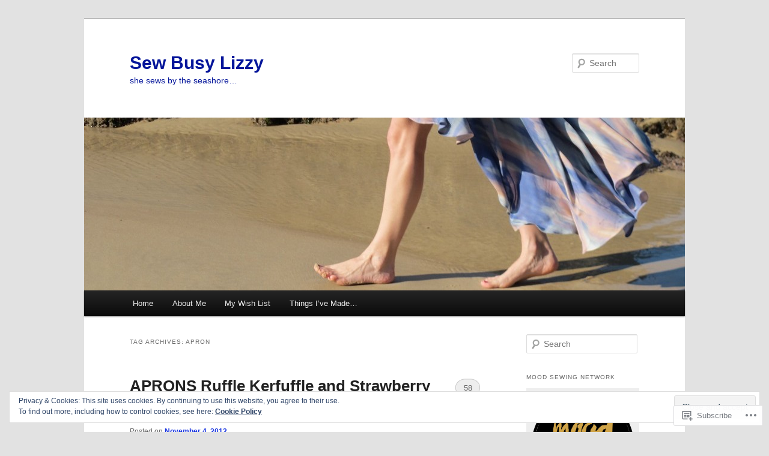

--- FILE ---
content_type: text/html; charset=UTF-8
request_url: https://sewbusylizzy.com/tag/apron/
body_size: 27314
content:
<!DOCTYPE html>
<!--[if IE 6]>
<html id="ie6" lang="en">
<![endif]-->
<!--[if IE 7]>
<html id="ie7" lang="en">
<![endif]-->
<!--[if IE 8]>
<html id="ie8" lang="en">
<![endif]-->
<!--[if !(IE 6) & !(IE 7) & !(IE 8)]><!-->
<html lang="en">
<!--<![endif]-->
<head>
<meta charset="UTF-8" />
<meta name="viewport" content="width=device-width" />
<title>
Apron | Sew Busy Lizzy	</title>
<link rel="profile" href="https://gmpg.org/xfn/11" />
<link rel="stylesheet" type="text/css" media="all" href="https://s0.wp.com/wp-content/themes/pub/twentyeleven/style.css?m=1741693348i&amp;ver=20190507" />
<link rel="pingback" href="https://sewbusylizzy.com/xmlrpc.php">
<!--[if lt IE 9]>
<script src="https://s0.wp.com/wp-content/themes/pub/twentyeleven/js/html5.js?m=1394055389i&amp;ver=3.7.0" type="text/javascript"></script>
<![endif]-->
<meta name='robots' content='max-image-preview:large' />

<!-- Async WordPress.com Remote Login -->
<script id="wpcom_remote_login_js">
var wpcom_remote_login_extra_auth = '';
function wpcom_remote_login_remove_dom_node_id( element_id ) {
	var dom_node = document.getElementById( element_id );
	if ( dom_node ) { dom_node.parentNode.removeChild( dom_node ); }
}
function wpcom_remote_login_remove_dom_node_classes( class_name ) {
	var dom_nodes = document.querySelectorAll( '.' + class_name );
	for ( var i = 0; i < dom_nodes.length; i++ ) {
		dom_nodes[ i ].parentNode.removeChild( dom_nodes[ i ] );
	}
}
function wpcom_remote_login_final_cleanup() {
	wpcom_remote_login_remove_dom_node_classes( "wpcom_remote_login_msg" );
	wpcom_remote_login_remove_dom_node_id( "wpcom_remote_login_key" );
	wpcom_remote_login_remove_dom_node_id( "wpcom_remote_login_validate" );
	wpcom_remote_login_remove_dom_node_id( "wpcom_remote_login_js" );
	wpcom_remote_login_remove_dom_node_id( "wpcom_request_access_iframe" );
	wpcom_remote_login_remove_dom_node_id( "wpcom_request_access_styles" );
}

// Watch for messages back from the remote login
window.addEventListener( "message", function( e ) {
	if ( e.origin === "https://r-login.wordpress.com" ) {
		var data = {};
		try {
			data = JSON.parse( e.data );
		} catch( e ) {
			wpcom_remote_login_final_cleanup();
			return;
		}

		if ( data.msg === 'LOGIN' ) {
			// Clean up the login check iframe
			wpcom_remote_login_remove_dom_node_id( "wpcom_remote_login_key" );

			var id_regex = new RegExp( /^[0-9]+$/ );
			var token_regex = new RegExp( /^.*|.*|.*$/ );
			if (
				token_regex.test( data.token )
				&& id_regex.test( data.wpcomid )
			) {
				// We have everything we need to ask for a login
				var script = document.createElement( "script" );
				script.setAttribute( "id", "wpcom_remote_login_validate" );
				script.src = '/remote-login.php?wpcom_remote_login=validate'
					+ '&wpcomid=' + data.wpcomid
					+ '&token=' + encodeURIComponent( data.token )
					+ '&host=' + window.location.protocol
					+ '//' + window.location.hostname
					+ '&postid=1183'
					+ '&is_singular=';
				document.body.appendChild( script );
			}

			return;
		}

		// Safari ITP, not logged in, so redirect
		if ( data.msg === 'LOGIN-REDIRECT' ) {
			window.location = 'https://wordpress.com/log-in?redirect_to=' + window.location.href;
			return;
		}

		// Safari ITP, storage access failed, remove the request
		if ( data.msg === 'LOGIN-REMOVE' ) {
			var css_zap = 'html { -webkit-transition: margin-top 1s; transition: margin-top 1s; } /* 9001 */ html { margin-top: 0 !important; } * html body { margin-top: 0 !important; } @media screen and ( max-width: 782px ) { html { margin-top: 0 !important; } * html body { margin-top: 0 !important; } }';
			var style_zap = document.createElement( 'style' );
			style_zap.type = 'text/css';
			style_zap.appendChild( document.createTextNode( css_zap ) );
			document.body.appendChild( style_zap );

			var e = document.getElementById( 'wpcom_request_access_iframe' );
			e.parentNode.removeChild( e );

			document.cookie = 'wordpress_com_login_access=denied; path=/; max-age=31536000';

			return;
		}

		// Safari ITP
		if ( data.msg === 'REQUEST_ACCESS' ) {
			console.log( 'request access: safari' );

			// Check ITP iframe enable/disable knob
			if ( wpcom_remote_login_extra_auth !== 'safari_itp_iframe' ) {
				return;
			}

			// If we are in a "private window" there is no ITP.
			var private_window = false;
			try {
				var opendb = window.openDatabase( null, null, null, null );
			} catch( e ) {
				private_window = true;
			}

			if ( private_window ) {
				console.log( 'private window' );
				return;
			}

			var iframe = document.createElement( 'iframe' );
			iframe.id = 'wpcom_request_access_iframe';
			iframe.setAttribute( 'scrolling', 'no' );
			iframe.setAttribute( 'sandbox', 'allow-storage-access-by-user-activation allow-scripts allow-same-origin allow-top-navigation-by-user-activation' );
			iframe.src = 'https://r-login.wordpress.com/remote-login.php?wpcom_remote_login=request_access&origin=' + encodeURIComponent( data.origin ) + '&wpcomid=' + encodeURIComponent( data.wpcomid );

			var css = 'html { -webkit-transition: margin-top 1s; transition: margin-top 1s; } /* 9001 */ html { margin-top: 46px !important; } * html body { margin-top: 46px !important; } @media screen and ( max-width: 660px ) { html { margin-top: 71px !important; } * html body { margin-top: 71px !important; } #wpcom_request_access_iframe { display: block; height: 71px !important; } } #wpcom_request_access_iframe { border: 0px; height: 46px; position: fixed; top: 0; left: 0; width: 100%; min-width: 100%; z-index: 99999; background: #23282d; } ';

			var style = document.createElement( 'style' );
			style.type = 'text/css';
			style.id = 'wpcom_request_access_styles';
			style.appendChild( document.createTextNode( css ) );
			document.body.appendChild( style );

			document.body.appendChild( iframe );
		}

		if ( data.msg === 'DONE' ) {
			wpcom_remote_login_final_cleanup();
		}
	}
}, false );

// Inject the remote login iframe after the page has had a chance to load
// more critical resources
window.addEventListener( "DOMContentLoaded", function( e ) {
	var iframe = document.createElement( "iframe" );
	iframe.style.display = "none";
	iframe.setAttribute( "scrolling", "no" );
	iframe.setAttribute( "id", "wpcom_remote_login_key" );
	iframe.src = "https://r-login.wordpress.com/remote-login.php"
		+ "?wpcom_remote_login=key"
		+ "&origin=aHR0cHM6Ly9zZXdidXN5bGl6enkuY29t"
		+ "&wpcomid=34763782"
		+ "&time=" + Math.floor( Date.now() / 1000 );
	document.body.appendChild( iframe );
}, false );
</script>
<link rel='dns-prefetch' href='//s0.wp.com' />
<link rel="alternate" type="application/rss+xml" title="Sew Busy Lizzy &raquo; Feed" href="https://sewbusylizzy.com/feed/" />
<link rel="alternate" type="application/rss+xml" title="Sew Busy Lizzy &raquo; Comments Feed" href="https://sewbusylizzy.com/comments/feed/" />
<link rel="alternate" type="application/rss+xml" title="Sew Busy Lizzy &raquo; Apron Tag Feed" href="https://sewbusylizzy.com/tag/apron/feed/" />
	<script type="text/javascript">
		/* <![CDATA[ */
		function addLoadEvent(func) {
			var oldonload = window.onload;
			if (typeof window.onload != 'function') {
				window.onload = func;
			} else {
				window.onload = function () {
					oldonload();
					func();
				}
			}
		}
		/* ]]> */
	</script>
	<link crossorigin='anonymous' rel='stylesheet' id='all-css-0-1' href='/wp-content/mu-plugins/widgets/eu-cookie-law/templates/style.css?m=1642463000i&cssminify=yes' type='text/css' media='all' />
<style id='wp-emoji-styles-inline-css'>

	img.wp-smiley, img.emoji {
		display: inline !important;
		border: none !important;
		box-shadow: none !important;
		height: 1em !important;
		width: 1em !important;
		margin: 0 0.07em !important;
		vertical-align: -0.1em !important;
		background: none !important;
		padding: 0 !important;
	}
/*# sourceURL=wp-emoji-styles-inline-css */
</style>
<link crossorigin='anonymous' rel='stylesheet' id='all-css-2-1' href='/wp-content/plugins/gutenberg-core/v22.2.0/build/styles/block-library/style.css?m=1764855221i&cssminify=yes' type='text/css' media='all' />
<style id='wp-block-library-inline-css'>
.has-text-align-justify {
	text-align:justify;
}
.has-text-align-justify{text-align:justify;}

/*# sourceURL=wp-block-library-inline-css */
</style><style id='global-styles-inline-css'>
:root{--wp--preset--aspect-ratio--square: 1;--wp--preset--aspect-ratio--4-3: 4/3;--wp--preset--aspect-ratio--3-4: 3/4;--wp--preset--aspect-ratio--3-2: 3/2;--wp--preset--aspect-ratio--2-3: 2/3;--wp--preset--aspect-ratio--16-9: 16/9;--wp--preset--aspect-ratio--9-16: 9/16;--wp--preset--color--black: #000;--wp--preset--color--cyan-bluish-gray: #abb8c3;--wp--preset--color--white: #fff;--wp--preset--color--pale-pink: #f78da7;--wp--preset--color--vivid-red: #cf2e2e;--wp--preset--color--luminous-vivid-orange: #ff6900;--wp--preset--color--luminous-vivid-amber: #fcb900;--wp--preset--color--light-green-cyan: #7bdcb5;--wp--preset--color--vivid-green-cyan: #00d084;--wp--preset--color--pale-cyan-blue: #8ed1fc;--wp--preset--color--vivid-cyan-blue: #0693e3;--wp--preset--color--vivid-purple: #9b51e0;--wp--preset--color--blue: #1982d1;--wp--preset--color--dark-gray: #373737;--wp--preset--color--medium-gray: #666;--wp--preset--color--light-gray: #e2e2e2;--wp--preset--gradient--vivid-cyan-blue-to-vivid-purple: linear-gradient(135deg,rgb(6,147,227) 0%,rgb(155,81,224) 100%);--wp--preset--gradient--light-green-cyan-to-vivid-green-cyan: linear-gradient(135deg,rgb(122,220,180) 0%,rgb(0,208,130) 100%);--wp--preset--gradient--luminous-vivid-amber-to-luminous-vivid-orange: linear-gradient(135deg,rgb(252,185,0) 0%,rgb(255,105,0) 100%);--wp--preset--gradient--luminous-vivid-orange-to-vivid-red: linear-gradient(135deg,rgb(255,105,0) 0%,rgb(207,46,46) 100%);--wp--preset--gradient--very-light-gray-to-cyan-bluish-gray: linear-gradient(135deg,rgb(238,238,238) 0%,rgb(169,184,195) 100%);--wp--preset--gradient--cool-to-warm-spectrum: linear-gradient(135deg,rgb(74,234,220) 0%,rgb(151,120,209) 20%,rgb(207,42,186) 40%,rgb(238,44,130) 60%,rgb(251,105,98) 80%,rgb(254,248,76) 100%);--wp--preset--gradient--blush-light-purple: linear-gradient(135deg,rgb(255,206,236) 0%,rgb(152,150,240) 100%);--wp--preset--gradient--blush-bordeaux: linear-gradient(135deg,rgb(254,205,165) 0%,rgb(254,45,45) 50%,rgb(107,0,62) 100%);--wp--preset--gradient--luminous-dusk: linear-gradient(135deg,rgb(255,203,112) 0%,rgb(199,81,192) 50%,rgb(65,88,208) 100%);--wp--preset--gradient--pale-ocean: linear-gradient(135deg,rgb(255,245,203) 0%,rgb(182,227,212) 50%,rgb(51,167,181) 100%);--wp--preset--gradient--electric-grass: linear-gradient(135deg,rgb(202,248,128) 0%,rgb(113,206,126) 100%);--wp--preset--gradient--midnight: linear-gradient(135deg,rgb(2,3,129) 0%,rgb(40,116,252) 100%);--wp--preset--font-size--small: 13px;--wp--preset--font-size--medium: 20px;--wp--preset--font-size--large: 36px;--wp--preset--font-size--x-large: 42px;--wp--preset--font-family--albert-sans: 'Albert Sans', sans-serif;--wp--preset--font-family--alegreya: Alegreya, serif;--wp--preset--font-family--arvo: Arvo, serif;--wp--preset--font-family--bodoni-moda: 'Bodoni Moda', serif;--wp--preset--font-family--bricolage-grotesque: 'Bricolage Grotesque', sans-serif;--wp--preset--font-family--cabin: Cabin, sans-serif;--wp--preset--font-family--chivo: Chivo, sans-serif;--wp--preset--font-family--commissioner: Commissioner, sans-serif;--wp--preset--font-family--cormorant: Cormorant, serif;--wp--preset--font-family--courier-prime: 'Courier Prime', monospace;--wp--preset--font-family--crimson-pro: 'Crimson Pro', serif;--wp--preset--font-family--dm-mono: 'DM Mono', monospace;--wp--preset--font-family--dm-sans: 'DM Sans', sans-serif;--wp--preset--font-family--dm-serif-display: 'DM Serif Display', serif;--wp--preset--font-family--domine: Domine, serif;--wp--preset--font-family--eb-garamond: 'EB Garamond', serif;--wp--preset--font-family--epilogue: Epilogue, sans-serif;--wp--preset--font-family--fahkwang: Fahkwang, sans-serif;--wp--preset--font-family--figtree: Figtree, sans-serif;--wp--preset--font-family--fira-sans: 'Fira Sans', sans-serif;--wp--preset--font-family--fjalla-one: 'Fjalla One', sans-serif;--wp--preset--font-family--fraunces: Fraunces, serif;--wp--preset--font-family--gabarito: Gabarito, system-ui;--wp--preset--font-family--ibm-plex-mono: 'IBM Plex Mono', monospace;--wp--preset--font-family--ibm-plex-sans: 'IBM Plex Sans', sans-serif;--wp--preset--font-family--ibarra-real-nova: 'Ibarra Real Nova', serif;--wp--preset--font-family--instrument-serif: 'Instrument Serif', serif;--wp--preset--font-family--inter: Inter, sans-serif;--wp--preset--font-family--josefin-sans: 'Josefin Sans', sans-serif;--wp--preset--font-family--jost: Jost, sans-serif;--wp--preset--font-family--libre-baskerville: 'Libre Baskerville', serif;--wp--preset--font-family--libre-franklin: 'Libre Franklin', sans-serif;--wp--preset--font-family--literata: Literata, serif;--wp--preset--font-family--lora: Lora, serif;--wp--preset--font-family--merriweather: Merriweather, serif;--wp--preset--font-family--montserrat: Montserrat, sans-serif;--wp--preset--font-family--newsreader: Newsreader, serif;--wp--preset--font-family--noto-sans-mono: 'Noto Sans Mono', sans-serif;--wp--preset--font-family--nunito: Nunito, sans-serif;--wp--preset--font-family--open-sans: 'Open Sans', sans-serif;--wp--preset--font-family--overpass: Overpass, sans-serif;--wp--preset--font-family--pt-serif: 'PT Serif', serif;--wp--preset--font-family--petrona: Petrona, serif;--wp--preset--font-family--piazzolla: Piazzolla, serif;--wp--preset--font-family--playfair-display: 'Playfair Display', serif;--wp--preset--font-family--plus-jakarta-sans: 'Plus Jakarta Sans', sans-serif;--wp--preset--font-family--poppins: Poppins, sans-serif;--wp--preset--font-family--raleway: Raleway, sans-serif;--wp--preset--font-family--roboto: Roboto, sans-serif;--wp--preset--font-family--roboto-slab: 'Roboto Slab', serif;--wp--preset--font-family--rubik: Rubik, sans-serif;--wp--preset--font-family--rufina: Rufina, serif;--wp--preset--font-family--sora: Sora, sans-serif;--wp--preset--font-family--source-sans-3: 'Source Sans 3', sans-serif;--wp--preset--font-family--source-serif-4: 'Source Serif 4', serif;--wp--preset--font-family--space-mono: 'Space Mono', monospace;--wp--preset--font-family--syne: Syne, sans-serif;--wp--preset--font-family--texturina: Texturina, serif;--wp--preset--font-family--urbanist: Urbanist, sans-serif;--wp--preset--font-family--work-sans: 'Work Sans', sans-serif;--wp--preset--spacing--20: 0.44rem;--wp--preset--spacing--30: 0.67rem;--wp--preset--spacing--40: 1rem;--wp--preset--spacing--50: 1.5rem;--wp--preset--spacing--60: 2.25rem;--wp--preset--spacing--70: 3.38rem;--wp--preset--spacing--80: 5.06rem;--wp--preset--shadow--natural: 6px 6px 9px rgba(0, 0, 0, 0.2);--wp--preset--shadow--deep: 12px 12px 50px rgba(0, 0, 0, 0.4);--wp--preset--shadow--sharp: 6px 6px 0px rgba(0, 0, 0, 0.2);--wp--preset--shadow--outlined: 6px 6px 0px -3px rgb(255, 255, 255), 6px 6px rgb(0, 0, 0);--wp--preset--shadow--crisp: 6px 6px 0px rgb(0, 0, 0);}:where(.is-layout-flex){gap: 0.5em;}:where(.is-layout-grid){gap: 0.5em;}body .is-layout-flex{display: flex;}.is-layout-flex{flex-wrap: wrap;align-items: center;}.is-layout-flex > :is(*, div){margin: 0;}body .is-layout-grid{display: grid;}.is-layout-grid > :is(*, div){margin: 0;}:where(.wp-block-columns.is-layout-flex){gap: 2em;}:where(.wp-block-columns.is-layout-grid){gap: 2em;}:where(.wp-block-post-template.is-layout-flex){gap: 1.25em;}:where(.wp-block-post-template.is-layout-grid){gap: 1.25em;}.has-black-color{color: var(--wp--preset--color--black) !important;}.has-cyan-bluish-gray-color{color: var(--wp--preset--color--cyan-bluish-gray) !important;}.has-white-color{color: var(--wp--preset--color--white) !important;}.has-pale-pink-color{color: var(--wp--preset--color--pale-pink) !important;}.has-vivid-red-color{color: var(--wp--preset--color--vivid-red) !important;}.has-luminous-vivid-orange-color{color: var(--wp--preset--color--luminous-vivid-orange) !important;}.has-luminous-vivid-amber-color{color: var(--wp--preset--color--luminous-vivid-amber) !important;}.has-light-green-cyan-color{color: var(--wp--preset--color--light-green-cyan) !important;}.has-vivid-green-cyan-color{color: var(--wp--preset--color--vivid-green-cyan) !important;}.has-pale-cyan-blue-color{color: var(--wp--preset--color--pale-cyan-blue) !important;}.has-vivid-cyan-blue-color{color: var(--wp--preset--color--vivid-cyan-blue) !important;}.has-vivid-purple-color{color: var(--wp--preset--color--vivid-purple) !important;}.has-black-background-color{background-color: var(--wp--preset--color--black) !important;}.has-cyan-bluish-gray-background-color{background-color: var(--wp--preset--color--cyan-bluish-gray) !important;}.has-white-background-color{background-color: var(--wp--preset--color--white) !important;}.has-pale-pink-background-color{background-color: var(--wp--preset--color--pale-pink) !important;}.has-vivid-red-background-color{background-color: var(--wp--preset--color--vivid-red) !important;}.has-luminous-vivid-orange-background-color{background-color: var(--wp--preset--color--luminous-vivid-orange) !important;}.has-luminous-vivid-amber-background-color{background-color: var(--wp--preset--color--luminous-vivid-amber) !important;}.has-light-green-cyan-background-color{background-color: var(--wp--preset--color--light-green-cyan) !important;}.has-vivid-green-cyan-background-color{background-color: var(--wp--preset--color--vivid-green-cyan) !important;}.has-pale-cyan-blue-background-color{background-color: var(--wp--preset--color--pale-cyan-blue) !important;}.has-vivid-cyan-blue-background-color{background-color: var(--wp--preset--color--vivid-cyan-blue) !important;}.has-vivid-purple-background-color{background-color: var(--wp--preset--color--vivid-purple) !important;}.has-black-border-color{border-color: var(--wp--preset--color--black) !important;}.has-cyan-bluish-gray-border-color{border-color: var(--wp--preset--color--cyan-bluish-gray) !important;}.has-white-border-color{border-color: var(--wp--preset--color--white) !important;}.has-pale-pink-border-color{border-color: var(--wp--preset--color--pale-pink) !important;}.has-vivid-red-border-color{border-color: var(--wp--preset--color--vivid-red) !important;}.has-luminous-vivid-orange-border-color{border-color: var(--wp--preset--color--luminous-vivid-orange) !important;}.has-luminous-vivid-amber-border-color{border-color: var(--wp--preset--color--luminous-vivid-amber) !important;}.has-light-green-cyan-border-color{border-color: var(--wp--preset--color--light-green-cyan) !important;}.has-vivid-green-cyan-border-color{border-color: var(--wp--preset--color--vivid-green-cyan) !important;}.has-pale-cyan-blue-border-color{border-color: var(--wp--preset--color--pale-cyan-blue) !important;}.has-vivid-cyan-blue-border-color{border-color: var(--wp--preset--color--vivid-cyan-blue) !important;}.has-vivid-purple-border-color{border-color: var(--wp--preset--color--vivid-purple) !important;}.has-vivid-cyan-blue-to-vivid-purple-gradient-background{background: var(--wp--preset--gradient--vivid-cyan-blue-to-vivid-purple) !important;}.has-light-green-cyan-to-vivid-green-cyan-gradient-background{background: var(--wp--preset--gradient--light-green-cyan-to-vivid-green-cyan) !important;}.has-luminous-vivid-amber-to-luminous-vivid-orange-gradient-background{background: var(--wp--preset--gradient--luminous-vivid-amber-to-luminous-vivid-orange) !important;}.has-luminous-vivid-orange-to-vivid-red-gradient-background{background: var(--wp--preset--gradient--luminous-vivid-orange-to-vivid-red) !important;}.has-very-light-gray-to-cyan-bluish-gray-gradient-background{background: var(--wp--preset--gradient--very-light-gray-to-cyan-bluish-gray) !important;}.has-cool-to-warm-spectrum-gradient-background{background: var(--wp--preset--gradient--cool-to-warm-spectrum) !important;}.has-blush-light-purple-gradient-background{background: var(--wp--preset--gradient--blush-light-purple) !important;}.has-blush-bordeaux-gradient-background{background: var(--wp--preset--gradient--blush-bordeaux) !important;}.has-luminous-dusk-gradient-background{background: var(--wp--preset--gradient--luminous-dusk) !important;}.has-pale-ocean-gradient-background{background: var(--wp--preset--gradient--pale-ocean) !important;}.has-electric-grass-gradient-background{background: var(--wp--preset--gradient--electric-grass) !important;}.has-midnight-gradient-background{background: var(--wp--preset--gradient--midnight) !important;}.has-small-font-size{font-size: var(--wp--preset--font-size--small) !important;}.has-medium-font-size{font-size: var(--wp--preset--font-size--medium) !important;}.has-large-font-size{font-size: var(--wp--preset--font-size--large) !important;}.has-x-large-font-size{font-size: var(--wp--preset--font-size--x-large) !important;}.has-albert-sans-font-family{font-family: var(--wp--preset--font-family--albert-sans) !important;}.has-alegreya-font-family{font-family: var(--wp--preset--font-family--alegreya) !important;}.has-arvo-font-family{font-family: var(--wp--preset--font-family--arvo) !important;}.has-bodoni-moda-font-family{font-family: var(--wp--preset--font-family--bodoni-moda) !important;}.has-bricolage-grotesque-font-family{font-family: var(--wp--preset--font-family--bricolage-grotesque) !important;}.has-cabin-font-family{font-family: var(--wp--preset--font-family--cabin) !important;}.has-chivo-font-family{font-family: var(--wp--preset--font-family--chivo) !important;}.has-commissioner-font-family{font-family: var(--wp--preset--font-family--commissioner) !important;}.has-cormorant-font-family{font-family: var(--wp--preset--font-family--cormorant) !important;}.has-courier-prime-font-family{font-family: var(--wp--preset--font-family--courier-prime) !important;}.has-crimson-pro-font-family{font-family: var(--wp--preset--font-family--crimson-pro) !important;}.has-dm-mono-font-family{font-family: var(--wp--preset--font-family--dm-mono) !important;}.has-dm-sans-font-family{font-family: var(--wp--preset--font-family--dm-sans) !important;}.has-dm-serif-display-font-family{font-family: var(--wp--preset--font-family--dm-serif-display) !important;}.has-domine-font-family{font-family: var(--wp--preset--font-family--domine) !important;}.has-eb-garamond-font-family{font-family: var(--wp--preset--font-family--eb-garamond) !important;}.has-epilogue-font-family{font-family: var(--wp--preset--font-family--epilogue) !important;}.has-fahkwang-font-family{font-family: var(--wp--preset--font-family--fahkwang) !important;}.has-figtree-font-family{font-family: var(--wp--preset--font-family--figtree) !important;}.has-fira-sans-font-family{font-family: var(--wp--preset--font-family--fira-sans) !important;}.has-fjalla-one-font-family{font-family: var(--wp--preset--font-family--fjalla-one) !important;}.has-fraunces-font-family{font-family: var(--wp--preset--font-family--fraunces) !important;}.has-gabarito-font-family{font-family: var(--wp--preset--font-family--gabarito) !important;}.has-ibm-plex-mono-font-family{font-family: var(--wp--preset--font-family--ibm-plex-mono) !important;}.has-ibm-plex-sans-font-family{font-family: var(--wp--preset--font-family--ibm-plex-sans) !important;}.has-ibarra-real-nova-font-family{font-family: var(--wp--preset--font-family--ibarra-real-nova) !important;}.has-instrument-serif-font-family{font-family: var(--wp--preset--font-family--instrument-serif) !important;}.has-inter-font-family{font-family: var(--wp--preset--font-family--inter) !important;}.has-josefin-sans-font-family{font-family: var(--wp--preset--font-family--josefin-sans) !important;}.has-jost-font-family{font-family: var(--wp--preset--font-family--jost) !important;}.has-libre-baskerville-font-family{font-family: var(--wp--preset--font-family--libre-baskerville) !important;}.has-libre-franklin-font-family{font-family: var(--wp--preset--font-family--libre-franklin) !important;}.has-literata-font-family{font-family: var(--wp--preset--font-family--literata) !important;}.has-lora-font-family{font-family: var(--wp--preset--font-family--lora) !important;}.has-merriweather-font-family{font-family: var(--wp--preset--font-family--merriweather) !important;}.has-montserrat-font-family{font-family: var(--wp--preset--font-family--montserrat) !important;}.has-newsreader-font-family{font-family: var(--wp--preset--font-family--newsreader) !important;}.has-noto-sans-mono-font-family{font-family: var(--wp--preset--font-family--noto-sans-mono) !important;}.has-nunito-font-family{font-family: var(--wp--preset--font-family--nunito) !important;}.has-open-sans-font-family{font-family: var(--wp--preset--font-family--open-sans) !important;}.has-overpass-font-family{font-family: var(--wp--preset--font-family--overpass) !important;}.has-pt-serif-font-family{font-family: var(--wp--preset--font-family--pt-serif) !important;}.has-petrona-font-family{font-family: var(--wp--preset--font-family--petrona) !important;}.has-piazzolla-font-family{font-family: var(--wp--preset--font-family--piazzolla) !important;}.has-playfair-display-font-family{font-family: var(--wp--preset--font-family--playfair-display) !important;}.has-plus-jakarta-sans-font-family{font-family: var(--wp--preset--font-family--plus-jakarta-sans) !important;}.has-poppins-font-family{font-family: var(--wp--preset--font-family--poppins) !important;}.has-raleway-font-family{font-family: var(--wp--preset--font-family--raleway) !important;}.has-roboto-font-family{font-family: var(--wp--preset--font-family--roboto) !important;}.has-roboto-slab-font-family{font-family: var(--wp--preset--font-family--roboto-slab) !important;}.has-rubik-font-family{font-family: var(--wp--preset--font-family--rubik) !important;}.has-rufina-font-family{font-family: var(--wp--preset--font-family--rufina) !important;}.has-sora-font-family{font-family: var(--wp--preset--font-family--sora) !important;}.has-source-sans-3-font-family{font-family: var(--wp--preset--font-family--source-sans-3) !important;}.has-source-serif-4-font-family{font-family: var(--wp--preset--font-family--source-serif-4) !important;}.has-space-mono-font-family{font-family: var(--wp--preset--font-family--space-mono) !important;}.has-syne-font-family{font-family: var(--wp--preset--font-family--syne) !important;}.has-texturina-font-family{font-family: var(--wp--preset--font-family--texturina) !important;}.has-urbanist-font-family{font-family: var(--wp--preset--font-family--urbanist) !important;}.has-work-sans-font-family{font-family: var(--wp--preset--font-family--work-sans) !important;}
/*# sourceURL=global-styles-inline-css */
</style>

<style id='classic-theme-styles-inline-css'>
/*! This file is auto-generated */
.wp-block-button__link{color:#fff;background-color:#32373c;border-radius:9999px;box-shadow:none;text-decoration:none;padding:calc(.667em + 2px) calc(1.333em + 2px);font-size:1.125em}.wp-block-file__button{background:#32373c;color:#fff;text-decoration:none}
/*# sourceURL=/wp-includes/css/classic-themes.min.css */
</style>
<link crossorigin='anonymous' rel='stylesheet' id='all-css-4-1' href='/_static/??-eJyNj90KwjAMhV/ILHSKzgvxWWwXZrXtypJu7u3tNvwBYXgTwuF8OTk4RDBtEAqC0aXGBkbTateaO2NZqKpQwNZHR9BRX+ywtixvB7CMjgrDvMGvQz7B51ZHWffxIpPDU20v5Mhn2xo22LohyTi/dhB6rCMxx4DWsSNmyNPb5EGuOYt/uEXGmDTKkIUx/9RTwKXW3/a5PszJE3P2J7WvVLUty+Ph9gTyFIFK&cssminify=yes' type='text/css' media='all' />
<style id='jetpack_facebook_likebox-inline-css'>
.widget_facebook_likebox {
	overflow: hidden;
}

/*# sourceURL=/wp-content/mu-plugins/jetpack-plugin/sun/modules/widgets/facebook-likebox/style.css */
</style>
<link crossorigin='anonymous' rel='stylesheet' id='all-css-6-1' href='/_static/??-eJzTLy/QTc7PK0nNK9HPLdUtyClNz8wr1i9KTcrJTwcy0/WTi5G5ekCujj52Temp+bo5+cmJJZn5eSgc3bScxMwikFb7XFtDE1NLExMLc0OTLACohS2q&cssminify=yes' type='text/css' media='all' />
<style id='jetpack-global-styles-frontend-style-inline-css'>
:root { --font-headings: unset; --font-base: unset; --font-headings-default: -apple-system,BlinkMacSystemFont,"Segoe UI",Roboto,Oxygen-Sans,Ubuntu,Cantarell,"Helvetica Neue",sans-serif; --font-base-default: -apple-system,BlinkMacSystemFont,"Segoe UI",Roboto,Oxygen-Sans,Ubuntu,Cantarell,"Helvetica Neue",sans-serif;}
/*# sourceURL=jetpack-global-styles-frontend-style-inline-css */
</style>
<link crossorigin='anonymous' rel='stylesheet' id='all-css-8-1' href='/wp-content/themes/h4/global.css?m=1420737423i&cssminify=yes' type='text/css' media='all' />
<script type="text/javascript" id="wpcom-actionbar-placeholder-js-extra">
/* <![CDATA[ */
var actionbardata = {"siteID":"34763782","postID":"0","siteURL":"https://sewbusylizzy.com","xhrURL":"https://sewbusylizzy.com/wp-admin/admin-ajax.php","nonce":"7ed99205b0","isLoggedIn":"","statusMessage":"","subsEmailDefault":"instantly","proxyScriptUrl":"https://s0.wp.com/wp-content/js/wpcom-proxy-request.js?m=1513050504i&amp;ver=20211021","i18n":{"followedText":"New posts from this site will now appear in your \u003Ca href=\"https://wordpress.com/reader\"\u003EReader\u003C/a\u003E","foldBar":"Collapse this bar","unfoldBar":"Expand this bar","shortLinkCopied":"Shortlink copied to clipboard."}};
//# sourceURL=wpcom-actionbar-placeholder-js-extra
/* ]]> */
</script>
<script type="text/javascript" id="jetpack-mu-wpcom-settings-js-before">
/* <![CDATA[ */
var JETPACK_MU_WPCOM_SETTINGS = {"assetsUrl":"https://s0.wp.com/wp-content/mu-plugins/jetpack-mu-wpcom-plugin/sun/jetpack_vendor/automattic/jetpack-mu-wpcom/src/build/"};
//# sourceURL=jetpack-mu-wpcom-settings-js-before
/* ]]> */
</script>
<script crossorigin='anonymous' type='text/javascript'  src='/_static/??/wp-content/js/rlt-proxy.js,/wp-content/blog-plugins/wordads-classes/js/cmp/v2/cmp-non-gdpr.js?m=1720530689j'></script>
<script type="text/javascript" id="rlt-proxy-js-after">
/* <![CDATA[ */
	rltInitialize( {"token":null,"iframeOrigins":["https:\/\/widgets.wp.com"]} );
//# sourceURL=rlt-proxy-js-after
/* ]]> */
</script>
<link rel="EditURI" type="application/rsd+xml" title="RSD" href="https://sewbusylizzy.wordpress.com/xmlrpc.php?rsd" />
<meta name="generator" content="WordPress.com" />

<!-- Jetpack Open Graph Tags -->
<meta property="og:type" content="website" />
<meta property="og:title" content="Apron &#8211; Sew Busy Lizzy" />
<meta property="og:url" content="https://sewbusylizzy.com/tag/apron/" />
<meta property="og:site_name" content="Sew Busy Lizzy" />
<meta property="og:image" content="https://sewbusylizzy.com/wp-content/uploads/2022/01/cropped-papercut-pattern-celestia_floral-1-1.jpg?w=200" />
<meta property="og:image:width" content="200" />
<meta property="og:image:height" content="200" />
<meta property="og:image:alt" content="" />
<meta property="og:locale" content="en_US" />

<!-- End Jetpack Open Graph Tags -->
<link rel='openid.server' href='https://sewbusylizzy.com/?openidserver=1' />
<link rel='openid.delegate' href='https://sewbusylizzy.com/' />
<link rel="search" type="application/opensearchdescription+xml" href="https://sewbusylizzy.com/osd.xml" title="Sew Busy Lizzy" />
<link rel="search" type="application/opensearchdescription+xml" href="https://s1.wp.com/opensearch.xml" title="WordPress.com" />
	<style>
		/* Link color */
		a,
		#site-title a:focus,
		#site-title a:hover,
		#site-title a:active,
		.entry-title a:hover,
		.entry-title a:focus,
		.entry-title a:active,
		.widget_twentyeleven_ephemera .comments-link a:hover,
		section.recent-posts .other-recent-posts a[rel="bookmark"]:hover,
		section.recent-posts .other-recent-posts .comments-link a:hover,
		.format-image footer.entry-meta a:hover,
		#site-generator a:hover {
			color: #1b37e0;
		}
		section.recent-posts .other-recent-posts .comments-link a:hover {
			border-color: #1b37e0;
		}
		article.feature-image.small .entry-summary p a:hover,
		.entry-header .comments-link a:hover,
		.entry-header .comments-link a:focus,
		.entry-header .comments-link a:active,
		.feature-slider a.active {
			background-color: #1b37e0;
		}
	</style>
	<meta name="description" content="Posts about Apron written by sewbusylizzy" />
		<style type="text/css" id="twentyeleven-header-css">
				#site-title a,
		#site-description {
			color: #04159a;
		}
		</style>
			<script type="text/javascript">

			window.doNotSellCallback = function() {

				var linkElements = [
					'a[href="https://wordpress.com/?ref=footer_blog"]',
					'a[href="https://wordpress.com/?ref=footer_website"]',
					'a[href="https://wordpress.com/?ref=vertical_footer"]',
					'a[href^="https://wordpress.com/?ref=footer_segment_"]',
				].join(',');

				var dnsLink = document.createElement( 'a' );
				dnsLink.href = 'https://wordpress.com/advertising-program-optout/';
				dnsLink.classList.add( 'do-not-sell-link' );
				dnsLink.rel = 'nofollow';
				dnsLink.style.marginLeft = '0.5em';
				dnsLink.textContent = 'Do Not Sell or Share My Personal Information';

				var creditLinks = document.querySelectorAll( linkElements );

				if ( 0 === creditLinks.length ) {
					return false;
				}

				Array.prototype.forEach.call( creditLinks, function( el ) {
					el.insertAdjacentElement( 'afterend', dnsLink );
				});

				return true;
			};

		</script>
		<link rel="icon" href="https://sewbusylizzy.com/wp-content/uploads/2022/01/cropped-papercut-pattern-celestia_floral-1-1.jpg?w=32" sizes="32x32" />
<link rel="icon" href="https://sewbusylizzy.com/wp-content/uploads/2022/01/cropped-papercut-pattern-celestia_floral-1-1.jpg?w=192" sizes="192x192" />
<link rel="apple-touch-icon" href="https://sewbusylizzy.com/wp-content/uploads/2022/01/cropped-papercut-pattern-celestia_floral-1-1.jpg?w=180" />
<meta name="msapplication-TileImage" content="https://sewbusylizzy.com/wp-content/uploads/2022/01/cropped-papercut-pattern-celestia_floral-1-1.jpg?w=270" />
<script type="text/javascript">
	window.google_analytics_uacct = "UA-52447-2";
</script>

<script type="text/javascript">
	var _gaq = _gaq || [];
	_gaq.push(['_setAccount', 'UA-52447-2']);
	_gaq.push(['_gat._anonymizeIp']);
	_gaq.push(['_setDomainName', 'none']);
	_gaq.push(['_setAllowLinker', true]);
	_gaq.push(['_initData']);
	_gaq.push(['_trackPageview']);

	(function() {
		var ga = document.createElement('script'); ga.type = 'text/javascript'; ga.async = true;
		ga.src = ('https:' == document.location.protocol ? 'https://ssl' : 'http://www') + '.google-analytics.com/ga.js';
		(document.getElementsByTagName('head')[0] || document.getElementsByTagName('body')[0]).appendChild(ga);
	})();
</script>
<link crossorigin='anonymous' rel='stylesheet' id='all-css-0-3' href='/_static/??-eJyVjssKwkAMRX/INowP1IX4KdKmg6SdScJkQn+/FR/gTpfncjhcmLVB4Rq5QvZGk9+JDcZYtcPpxWDOcCNG6JPgZGAzaSwtmm3g50CWwVM0wK6IW0wf5z382XseckrDir1hIa0kq/tFbSZ+hK/5Eo6H3fkU9mE7Lr2lXSA=&cssminify=yes' type='text/css' media='all' />
</head>

<body class="archive tag tag-apron tag-228162 custom-background wp-embed-responsive wp-theme-pubtwentyeleven customizer-styles-applied single-author two-column right-sidebar jetpack-reblog-enabled">
<div class="skip-link"><a class="assistive-text" href="#content">Skip to primary content</a></div><div class="skip-link"><a class="assistive-text" href="#secondary">Skip to secondary content</a></div><div id="page" class="hfeed">
	<header id="branding">
			<hgroup>
				<h1 id="site-title"><span><a href="https://sewbusylizzy.com/" rel="home">Sew Busy Lizzy</a></span></h1>
				<h2 id="site-description">she sews by the seashore&#8230;</h2>
			</hgroup>

						<a href="https://sewbusylizzy.com/">
									<img src="https://sewbusylizzy.com/wp-content/uploads/2013/09/cropped-header-2.jpg" width="1000" height="288" alt="Sew Busy Lizzy" />
								</a>
			
									<form method="get" id="searchform" action="https://sewbusylizzy.com/">
		<label for="s" class="assistive-text">Search</label>
		<input type="text" class="field" name="s" id="s" placeholder="Search" />
		<input type="submit" class="submit" name="submit" id="searchsubmit" value="Search" />
	</form>
			
			<nav id="access">
				<h3 class="assistive-text">Main menu</h3>
				<div class="menu"><ul>
<li ><a href="https://sewbusylizzy.com/">Home</a></li><li class="page_item page-item-2"><a href="https://sewbusylizzy.com/about/">About Me</a></li>
<li class="page_item page-item-619"><a href="https://sewbusylizzy.com/my-wish-list/">My Wish List</a></li>
<li class="page_item page-item-4364 page_item_has_children"><a href="https://sewbusylizzy.com/made-by-me/">Things I&#8217;ve Made&#8230;</a>
<ul class='children'>
	<li class="page_item page-item-886"><a href="https://sewbusylizzy.com/made-by-me/made-by-me-2012/">2012</a></li>
	<li class="page_item page-item-3057"><a href="https://sewbusylizzy.com/made-by-me/made-by-me-2013/">2013</a></li>
	<li class="page_item page-item-4343"><a href="https://sewbusylizzy.com/made-by-me/made-by-me-2014/">2014</a></li>
</ul>
</li>
</ul></div>
			</nav><!-- #access -->
	</header><!-- #branding -->


	<div id="main">

		<section id="primary">
			<div id="content" role="main">

			
				<header class="page-header">
					<h1 class="page-title">Tag Archives: <span>Apron</span></h1>

									</header>

				
				
					
	<article id="post-1183" class="post-1183 post type-post status-publish format-standard has-post-thumbnail hentry category-sewing-projects tag-apron tag-butterick">
		<header class="entry-header">
						<h1 class="entry-title"><a href="https://sewbusylizzy.com/2012/11/04/aprons-b5474/" rel="bookmark">APRONS Ruffle Kerfuffle and Strawberry Fields Forever. Butterick&nbsp;5474</a></h1>
			
						<div class="entry-meta">
				<span class="sep">Posted on </span><a href="https://sewbusylizzy.com/2012/11/04/aprons-b5474/" title="8:06 am" rel="bookmark"><time class="entry-date" datetime="2012-11-04T08:06:46+11:00">November 4, 2012</time></a><span class="by-author"> <span class="sep"> by </span> <span class="author vcard"><a class="url fn n" href="https://sewbusylizzy.com/author/sewbusylizzy/" title="View all posts by sewbusylizzy" rel="author">sewbusylizzy</a></span></span>			</div><!-- .entry-meta -->
			
						<div class="comments-link">
				<a href="https://sewbusylizzy.com/2012/11/04/aprons-b5474/#comments">58</a>			</div>
					</header><!-- .entry-header -->

				<div class="entry-content">
			<p>We were in Sydney this weekend (husband riding the <a title="Gong Ride" href="http://www.gongride.org.au/" target="_blank">Sydney to Gong Charity Bike Ride for MS</a>). We spent the day in Sydney CBD and my husband suggested we take the apron blog photos in a very scenic and recognisable Sydney location &#8211; why not!</p>
<p>Before the apron photos (yes, yes be <em>patient</em>) I did start out with good intentions of doing the <a title="Apronalong" href="http://didyoumakethat.wordpress.com/2012/09/21/the-apronalong-launches/" target="_blank">Did You Make That? Apronalong</a> properly.</p>
<p>I purchased Butterick 4087, I cut out the pattern pieces, I intended to follow each Apronalong post as diligently as I had followed <a title="A Fashionable Stitch" href="http://www.afashionablestitch.com/" target="_blank">Sunni&#8217;s 1880 Sewalong</a> earlier this year&#8230; then I purchased another apron pattern! *sigh* I&#8217;m hopeless.</p>
<p>My main reason for deviating from my good intentions? Waist-aprons are not sufficient protection for my work clothes. The bib apron of Butterick 4087 fairly terrified me with its gigantic ruffles. Yes, yes I could have designed my own&#8230; then I fell in love&#8230; with Butterick 5474.</p>
<div data-shortcode="caption" id="attachment_1199" style="width: 460px" class="wp-caption aligncenter"><a href="https://sewbusylizzy.com/wp-content/uploads/2012/11/butterick-5474.jpg"><img aria-describedby="caption-attachment-1199" data-attachment-id="1199" data-permalink="https://sewbusylizzy.com/2012/11/04/aprons-b5474/butterick-5474/" data-orig-file="https://sewbusylizzy.com/wp-content/uploads/2012/11/butterick-5474.jpg" data-orig-size="450,475" data-comments-opened="1" data-image-meta="{&quot;aperture&quot;:&quot;0&quot;,&quot;credit&quot;:&quot;&quot;,&quot;camera&quot;:&quot;&quot;,&quot;caption&quot;:&quot;&quot;,&quot;created_timestamp&quot;:&quot;0&quot;,&quot;copyright&quot;:&quot;&quot;,&quot;focal_length&quot;:&quot;0&quot;,&quot;iso&quot;:&quot;0&quot;,&quot;shutter_speed&quot;:&quot;0&quot;,&quot;title&quot;:&quot;&quot;}" data-image-title="butterick 5474" data-image-description="" data-image-caption="&lt;p&gt;Butterick 5474 &amp;#8211; aprons!&lt;/p&gt;
" data-medium-file="https://sewbusylizzy.com/wp-content/uploads/2012/11/butterick-5474.jpg?w=284" data-large-file="https://sewbusylizzy.com/wp-content/uploads/2012/11/butterick-5474.jpg?w=450" class="size-full wp-image-1199" title="butterick 5474" alt="Butterick 5474 - aprons!" src="https://sewbusylizzy.com/wp-content/uploads/2012/11/butterick-5474.jpg?w=584"   srcset="https://sewbusylizzy.com/wp-content/uploads/2012/11/butterick-5474.jpg 450w, https://sewbusylizzy.com/wp-content/uploads/2012/11/butterick-5474.jpg?w=237&amp;h=250 237w, https://sewbusylizzy.com/wp-content/uploads/2012/11/butterick-5474.jpg?w=284&amp;h=300 284w" sizes="(max-width: 450px) 100vw, 450px" /></a><p id="caption-attachment-1199" class="wp-caption-text">Butterick 5474 &#8211; aprons!</p></div>
<p>Yes, I totally agree, the lobster print is to die for! A high fashion apron!! Does it make you think of <a title="The Lobster Dress" href="http://nylonmag.com/nylonblogs/blog/2012/06/14/the-lobster-shack/" target="_blank">this</a>!</p>
<p>I could find any lobster prints alas despite my seaside location&#8230; fortunately I fell in love with a cherry quilting cotton&#8230; and the Ruffle Kerfuffle was born&#8230;</p>
<p>I loved the back background of this print and played it up with a red polka dot and black.white striped contrast fabrics.</p>
<p><strong>THE PATTERN</strong><br />
<strong>Ruffle Kerfuffle Apron</strong></p>
<div data-shortcode="caption" id="attachment_1200" style="width: 594px" class="wp-caption aligncenter"><a href="https://sewbusylizzy.com/wp-content/uploads/2012/11/butterick-b5474-ruffle-kerfuffle.jpg"><img aria-describedby="caption-attachment-1200" data-attachment-id="1200" data-permalink="https://sewbusylizzy.com/2012/11/04/aprons-b5474/butterick-b5474-ruffle-kerfuffle/" data-orig-file="https://sewbusylizzy.com/wp-content/uploads/2012/11/butterick-b5474-ruffle-kerfuffle.jpg" data-orig-size="1086,1042" data-comments-opened="1" data-image-meta="{&quot;aperture&quot;:&quot;4&quot;,&quot;credit&quot;:&quot;&quot;,&quot;camera&quot;:&quot;Canon PowerShot G12&quot;,&quot;caption&quot;:&quot;&quot;,&quot;created_timestamp&quot;:&quot;1351951948&quot;,&quot;copyright&quot;:&quot;&quot;,&quot;focal_length&quot;:&quot;12.074&quot;,&quot;iso&quot;:&quot;80&quot;,&quot;shutter_speed&quot;:&quot;0.0015625&quot;,&quot;title&quot;:&quot;&quot;}" data-image-title="Butterick B5474, view C: The Ruffle Kerfuffle" data-image-description="" data-image-caption="&lt;p&gt;Butterick B5474, view C: The Ruffle Kerfuffle. Oh yeah, and that&amp;#8217;s the Sydney Opera House in the background&amp;#8230; concentrate on the apron people!&lt;/p&gt;
" data-medium-file="https://sewbusylizzy.com/wp-content/uploads/2012/11/butterick-b5474-ruffle-kerfuffle.jpg?w=300" data-large-file="https://sewbusylizzy.com/wp-content/uploads/2012/11/butterick-b5474-ruffle-kerfuffle.jpg?w=584" class="size-full wp-image-1200" title="Butterick B5474, view C: The Ruffle Kerfuffle" alt="Butterick B5474, view C: The Ruffle Kerfuffle" src="https://sewbusylizzy.com/wp-content/uploads/2012/11/butterick-b5474-ruffle-kerfuffle.jpg?w=584&#038;h=560" height="560" width="584" srcset="https://sewbusylizzy.com/wp-content/uploads/2012/11/butterick-b5474-ruffle-kerfuffle.jpg?w=584&amp;h=560 584w, https://sewbusylizzy.com/wp-content/uploads/2012/11/butterick-b5474-ruffle-kerfuffle.jpg?w=250&amp;h=240 250w, https://sewbusylizzy.com/wp-content/uploads/2012/11/butterick-b5474-ruffle-kerfuffle.jpg?w=300&amp;h=288 300w, https://sewbusylizzy.com/wp-content/uploads/2012/11/butterick-b5474-ruffle-kerfuffle.jpg?w=768&amp;h=737 768w, https://sewbusylizzy.com/wp-content/uploads/2012/11/butterick-b5474-ruffle-kerfuffle.jpg?w=1000&amp;h=959 1000w, https://sewbusylizzy.com/wp-content/uploads/2012/11/butterick-b5474-ruffle-kerfuffle.jpg 1086w" sizes="(max-width: 584px) 100vw, 584px" /></a><p id="caption-attachment-1200" class="wp-caption-text">Butterick B5474, view C: The Ruffle Kerfuffle. Oh yeah, and that&#8217;s the Sydney Opera House in the background&#8230; concentrate on the apron people!</p></div>
<p>Excellent instructions &#8211; no complaints!</p>
<p>I did made a few changes of course&#8230;</p>
<ol>
<li>I found when I attached the skirt ruffle that the ruffle raw edge looked rather messy. Yes, it was at the back of the apron skirt but it annoyed me. So I cut a strip from my contrast black/white stripe fabric and stitched that over the raw edges. It&#8217;s not perfect but it is much nicer than a ruffle&#8217;s raw edge.
<p><div data-shortcode="caption" id="attachment_1203" style="width: 594px" class="wp-caption aligncenter"><a href="https://sewbusylizzy.com/wp-content/uploads/2012/11/ruffle-kerfuffle-covering-the-ruffle.jpg"><img aria-describedby="caption-attachment-1203" data-attachment-id="1203" data-permalink="https://sewbusylizzy.com/2012/11/04/aprons-b5474/ruffle-kerfuffle-covering-the-ruffle/" data-orig-file="https://sewbusylizzy.com/wp-content/uploads/2012/11/ruffle-kerfuffle-covering-the-ruffle.jpg" data-orig-size="1095,821" data-comments-opened="1" data-image-meta="{&quot;aperture&quot;:&quot;2.8&quot;,&quot;credit&quot;:&quot;&quot;,&quot;camera&quot;:&quot;Canon PowerShot G12&quot;,&quot;caption&quot;:&quot;&quot;,&quot;created_timestamp&quot;:&quot;1352019640&quot;,&quot;copyright&quot;:&quot;&quot;,&quot;focal_length&quot;:&quot;6.1&quot;,&quot;iso&quot;:&quot;800&quot;,&quot;shutter_speed&quot;:&quot;0.016666666666667&quot;,&quot;title&quot;:&quot;&quot;}" data-image-title="Butterick 5474, view C: Ruffle Kerfuffle, covering the skirt ruffle raw edges." data-image-description="" data-image-caption="&lt;p&gt;Butterick 5474, view C: Ruffle Kerfuffle, covering the skirt ruffle raw edges.&lt;/p&gt;
" data-medium-file="https://sewbusylizzy.com/wp-content/uploads/2012/11/ruffle-kerfuffle-covering-the-ruffle.jpg?w=300" data-large-file="https://sewbusylizzy.com/wp-content/uploads/2012/11/ruffle-kerfuffle-covering-the-ruffle.jpg?w=584" class="size-full wp-image-1203" title="Butterick 5474, view C: Ruffle Kerfuffle, covering the skirt ruffle raw edges." alt="Butterick 5474, view C: Ruffle Kerfuffle, covering the skirt ruffle raw edges." src="https://sewbusylizzy.com/wp-content/uploads/2012/11/ruffle-kerfuffle-covering-the-ruffle.jpg?w=584&#038;h=437" height="437" width="584" srcset="https://sewbusylizzy.com/wp-content/uploads/2012/11/ruffle-kerfuffle-covering-the-ruffle.jpg?w=584&amp;h=438 584w, https://sewbusylizzy.com/wp-content/uploads/2012/11/ruffle-kerfuffle-covering-the-ruffle.jpg?w=250&amp;h=187 250w, https://sewbusylizzy.com/wp-content/uploads/2012/11/ruffle-kerfuffle-covering-the-ruffle.jpg?w=300&amp;h=225 300w, https://sewbusylizzy.com/wp-content/uploads/2012/11/ruffle-kerfuffle-covering-the-ruffle.jpg?w=768&amp;h=576 768w, https://sewbusylizzy.com/wp-content/uploads/2012/11/ruffle-kerfuffle-covering-the-ruffle.jpg?w=1000&amp;h=750 1000w, https://sewbusylizzy.com/wp-content/uploads/2012/11/ruffle-kerfuffle-covering-the-ruffle.jpg 1095w" sizes="(max-width: 584px) 100vw, 584px" /></a><p id="caption-attachment-1203" class="wp-caption-text">Butterick 5474, view C: Ruffle Kerfuffle, covering the skirt ruffle raw edges.</p></div></li>
<li>I bias cut the black/white stripe contrast fabric for one of the pockets &#8211; simply because I like the geometric contrast against the black/white strip ruffle on the second pocket. Purely cosmetic! I also added a row of machine embroidery across the top of the red contrast pocket.</li>
<li>I discovered post-construction that the pockets tended to gape a little, I think due to the skirt gathers. To cure this I created tiny inverted pleats in the centre of each pocket. I then topped each pleat with a contrasting button&#8230; because there is no such thing as too much trim!
<p><div data-shortcode="caption" id="attachment_1205" style="width: 594px" class="wp-caption aligncenter"><a href="https://sewbusylizzy.com/wp-content/uploads/2012/11/ruffle-kerfuffle-pockets.jpg"><img aria-describedby="caption-attachment-1205" data-attachment-id="1205" data-permalink="https://sewbusylizzy.com/2012/11/04/aprons-b5474/ruffle-kerfuffle-pockets/" data-orig-file="https://sewbusylizzy.com/wp-content/uploads/2012/11/ruffle-kerfuffle-pockets.jpg" data-orig-size="671,894" data-comments-opened="1" data-image-meta="{&quot;aperture&quot;:&quot;2.8&quot;,&quot;credit&quot;:&quot;&quot;,&quot;camera&quot;:&quot;Canon PowerShot G12&quot;,&quot;caption&quot;:&quot;&quot;,&quot;created_timestamp&quot;:&quot;1352019621&quot;,&quot;copyright&quot;:&quot;&quot;,&quot;focal_length&quot;:&quot;6.1&quot;,&quot;iso&quot;:&quot;320&quot;,&quot;shutter_speed&quot;:&quot;0.016666666666667&quot;,&quot;title&quot;:&quot;&quot;}" data-image-title="B5474, view C. Ruffle Kerfuffle pockets" data-image-description="" data-image-caption="&lt;p&gt;B5474, view C. Ruffle Kerfuffle pockets. Added some tiny inverted pleats to counteract gape and topped them with a button.&lt;/p&gt;
" data-medium-file="https://sewbusylizzy.com/wp-content/uploads/2012/11/ruffle-kerfuffle-pockets.jpg?w=225" data-large-file="https://sewbusylizzy.com/wp-content/uploads/2012/11/ruffle-kerfuffle-pockets.jpg?w=584" loading="lazy" class="size-full wp-image-1205" title="B5474, view C. Ruffle Kerfuffle pockets" alt="B5474, view C. Ruffle Kerfuffle pockets" src="https://sewbusylizzy.com/wp-content/uploads/2012/11/ruffle-kerfuffle-pockets.jpg?w=584&#038;h=778" height="778" width="584" srcset="https://sewbusylizzy.com/wp-content/uploads/2012/11/ruffle-kerfuffle-pockets.jpg?w=584&amp;h=778 584w, https://sewbusylizzy.com/wp-content/uploads/2012/11/ruffle-kerfuffle-pockets.jpg?w=188&amp;h=250 188w, https://sewbusylizzy.com/wp-content/uploads/2012/11/ruffle-kerfuffle-pockets.jpg?w=225&amp;h=300 225w, https://sewbusylizzy.com/wp-content/uploads/2012/11/ruffle-kerfuffle-pockets.jpg 671w" sizes="(max-width: 584px) 100vw, 584px" /></a><p id="caption-attachment-1205" class="wp-caption-text">B5474, view C. Ruffle Kerfuffle pockets. Added some tiny inverted pleats to counteract gape and topped them with a button.</p></div></li>
<li>I also attached the pockets in such a way that they are two separate pockets, if you attach them the way the instructions state you end up with the top pocket flowing through into the lower pocket. Weird.</li>
<li>I interfaced the waistband. I think this helps the apron sit better and crease less around the waist. I guess it doesn&#8217;t matter for an apron but I felt happier about the end result.</li>
</ol>
<p>If you need to practice gathering or love a good ruffle, then this is the apron pattern for you. Personally I like the crossover bodice, it walks a fine line between apron and dress (minus the obvious fact it doesn&#8217;t have a back of course &#8211; could be great hospital wear). It&#8217;s retro and super cute.</p>
<p>I fully expected to love the Ruffle Kerfuffle the most, however I am a bad stitcher and I think I have a favourite&#8230;</p>
<p><strong>THE PATTERN</strong><br />
<strong>Strawberry Fields Forever</strong></p>
<div data-shortcode="caption" id="attachment_1201" style="width: 594px" class="wp-caption aligncenter"><a href="https://sewbusylizzy.com/wp-content/uploads/2012/11/butterick-b5474-strawberry-fields-forever.jpg"><img aria-describedby="caption-attachment-1201" data-attachment-id="1201" data-permalink="https://sewbusylizzy.com/2012/11/04/aprons-b5474/butterick-b5474-strawberry-fields-forever/" data-orig-file="https://sewbusylizzy.com/wp-content/uploads/2012/11/butterick-b5474-strawberry-fields-forever.jpg" data-orig-size="1044,860" data-comments-opened="1" data-image-meta="{&quot;aperture&quot;:&quot;4&quot;,&quot;credit&quot;:&quot;&quot;,&quot;camera&quot;:&quot;Canon PowerShot G12&quot;,&quot;caption&quot;:&quot;&quot;,&quot;created_timestamp&quot;:&quot;1351952125&quot;,&quot;copyright&quot;:&quot;&quot;,&quot;focal_length&quot;:&quot;15.673&quot;,&quot;iso&quot;:&quot;160&quot;,&quot;shutter_speed&quot;:&quot;0.0015625&quot;,&quot;title&quot;:&quot;&quot;}" data-image-title="Butterick B5474, view E: Strawberry Fields Forever" data-image-description="" data-image-caption="&lt;p&gt;Butterick B5474, view E: Strawberry Fields Forever. Oh and that? In the background? That&amp;#8217;s coathanger &amp;#8211; also known as Sydney Harbour Bridge.&lt;/p&gt;
" data-medium-file="https://sewbusylizzy.com/wp-content/uploads/2012/11/butterick-b5474-strawberry-fields-forever.jpg?w=300" data-large-file="https://sewbusylizzy.com/wp-content/uploads/2012/11/butterick-b5474-strawberry-fields-forever.jpg?w=584" loading="lazy" class="size-full wp-image-1201" title="Butterick B5474, view E: Strawberry Fields Forever" alt="Butterick B5474, view E: Strawberry Fields Forever" src="https://sewbusylizzy.com/wp-content/uploads/2012/11/butterick-b5474-strawberry-fields-forever.jpg?w=584&#038;h=481" height="481" width="584" srcset="https://sewbusylizzy.com/wp-content/uploads/2012/11/butterick-b5474-strawberry-fields-forever.jpg?w=584&amp;h=481 584w, https://sewbusylizzy.com/wp-content/uploads/2012/11/butterick-b5474-strawberry-fields-forever.jpg?w=250&amp;h=206 250w, https://sewbusylizzy.com/wp-content/uploads/2012/11/butterick-b5474-strawberry-fields-forever.jpg?w=300&amp;h=247 300w, https://sewbusylizzy.com/wp-content/uploads/2012/11/butterick-b5474-strawberry-fields-forever.jpg?w=768&amp;h=633 768w, https://sewbusylizzy.com/wp-content/uploads/2012/11/butterick-b5474-strawberry-fields-forever.jpg?w=1000&amp;h=824 1000w, https://sewbusylizzy.com/wp-content/uploads/2012/11/butterick-b5474-strawberry-fields-forever.jpg 1044w" sizes="(max-width: 584px) 100vw, 584px" /></a><p id="caption-attachment-1201" class="wp-caption-text">Butterick B5474, view E: Strawberry Fields Forever. Oh and that? In the background? That&#8217;s The Coathanger &#8211; also known as Sydney Harbour Bridge.</p></div>
<p>Again &#8211; great pattern. Good instructions.</p>
<p>Check out that Peter Pan collar. I know&#8230; I&#8217;m still going squee too!</p>
<p>I couldn&#8217;t resist the strawberry fabric. I adore blue and the strawberries just seemed so wholesome! Paired with the red gingham I almost smell my raspberry buttermilk muffins cooking&#8230;</p>
<div data-shortcode="caption" id="attachment_1206" style="width: 594px" class="wp-caption aligncenter"><a href="https://sewbusylizzy.com/wp-content/uploads/2012/11/strawberry-fields-forever-collar.jpg"><img aria-describedby="caption-attachment-1206" data-attachment-id="1206" data-permalink="https://sewbusylizzy.com/2012/11/04/aprons-b5474/strawberry-fields-forever-collar/" data-orig-file="https://sewbusylizzy.com/wp-content/uploads/2012/11/strawberry-fields-forever-collar.jpg" data-orig-size="1095,1460" data-comments-opened="1" data-image-meta="{&quot;aperture&quot;:&quot;2.8&quot;,&quot;credit&quot;:&quot;&quot;,&quot;camera&quot;:&quot;Canon PowerShot G12&quot;,&quot;caption&quot;:&quot;&quot;,&quot;created_timestamp&quot;:&quot;1352019235&quot;,&quot;copyright&quot;:&quot;&quot;,&quot;focal_length&quot;:&quot;6.1&quot;,&quot;iso&quot;:&quot;800&quot;,&quot;shutter_speed&quot;:&quot;0.02&quot;,&quot;title&quot;:&quot;&quot;}" data-image-title="B5474, view E. The Strawberry Fields Forever collar" data-image-description="" data-image-caption="&lt;p&gt;B5474, view E. The Strawberry Fields Forever piped collar and machine embroidered button placket&lt;/p&gt;
" data-medium-file="https://sewbusylizzy.com/wp-content/uploads/2012/11/strawberry-fields-forever-collar.jpg?w=225" data-large-file="https://sewbusylizzy.com/wp-content/uploads/2012/11/strawberry-fields-forever-collar.jpg?w=584" loading="lazy" class="size-full wp-image-1206" title="B5474, view E. The Strawberry Fields Forever collar" alt="B5474, view E. The Strawberry Fields Forever piped collar and machine embroidered button placket" src="https://sewbusylizzy.com/wp-content/uploads/2012/11/strawberry-fields-forever-collar.jpg?w=584&#038;h=778" height="778" width="584" srcset="https://sewbusylizzy.com/wp-content/uploads/2012/11/strawberry-fields-forever-collar.jpg?w=584&amp;h=779 584w, https://sewbusylizzy.com/wp-content/uploads/2012/11/strawberry-fields-forever-collar.jpg?w=188&amp;h=250 188w, https://sewbusylizzy.com/wp-content/uploads/2012/11/strawberry-fields-forever-collar.jpg?w=225&amp;h=300 225w, https://sewbusylizzy.com/wp-content/uploads/2012/11/strawberry-fields-forever-collar.jpg?w=768&amp;h=1024 768w, https://sewbusylizzy.com/wp-content/uploads/2012/11/strawberry-fields-forever-collar.jpg?w=750&amp;h=1000 750w, https://sewbusylizzy.com/wp-content/uploads/2012/11/strawberry-fields-forever-collar.jpg 1095w" sizes="(max-width: 584px) 100vw, 584px" /></a><p id="caption-attachment-1206" class="wp-caption-text">B5474, view E. The Strawberry Fields Forever piped collar and machine embroidered button placket</p></div>
<p>I piped the collar &#8211; it&#8217;s my latest trimming obsession and I love how it subtly sets off the collar. This pattern would also look fabulous with a contrast collar I think&#8230;. hmmm another apron is bubbling away in my brain already!</p>
<p>The buttons are purely decorative so there are no buttonholes to fret over. I thought it looked a little bare so I ran a row of machine embroidery flowers behind the button placement. It secures the apron bib beautifully and looks totally cute! Squee!!</p>
<p>The underskirt has a stack of gorgeous side pleats and the overskirt/apron has four inverted pleats. Very easy and very effective, I rather like the pleats in comparison to the gathers.</p>
<div data-shortcode="caption" id="attachment_1207" style="width: 594px" class="wp-caption aligncenter"><a href="https://sewbusylizzy.com/wp-content/uploads/2012/11/strawberry-fields-forever-underskirt.jpg"><img aria-describedby="caption-attachment-1207" data-attachment-id="1207" data-permalink="https://sewbusylizzy.com/2012/11/04/aprons-b5474/strawberry-fields-forever-underskirt/" data-orig-file="https://sewbusylizzy.com/wp-content/uploads/2012/11/strawberry-fields-forever-underskirt.jpg" data-orig-size="657,876" data-comments-opened="1" data-image-meta="{&quot;aperture&quot;:&quot;2.8&quot;,&quot;credit&quot;:&quot;&quot;,&quot;camera&quot;:&quot;Canon PowerShot G12&quot;,&quot;caption&quot;:&quot;&quot;,&quot;created_timestamp&quot;:&quot;1352019341&quot;,&quot;copyright&quot;:&quot;&quot;,&quot;focal_length&quot;:&quot;6.1&quot;,&quot;iso&quot;:&quot;800&quot;,&quot;shutter_speed&quot;:&quot;0.033333333333333&quot;,&quot;title&quot;:&quot;&quot;}" data-image-title="B5474, view E. Strawberry Fields Forever pleated underskirt" data-image-description="" data-image-caption="&lt;p&gt;B5474, view E. Strawberry Fields Forever pleated underskirt&lt;/p&gt;
" data-medium-file="https://sewbusylizzy.com/wp-content/uploads/2012/11/strawberry-fields-forever-underskirt.jpg?w=225" data-large-file="https://sewbusylizzy.com/wp-content/uploads/2012/11/strawberry-fields-forever-underskirt.jpg?w=584" loading="lazy" class="size-full wp-image-1207" title="B5474, view E. Strawberry Fields Forever pleated underskirt" alt="B5474, view E. Strawberry Fields Forever pleated underskirt" src="https://sewbusylizzy.com/wp-content/uploads/2012/11/strawberry-fields-forever-underskirt.jpg?w=584&#038;h=778" height="778" width="584" srcset="https://sewbusylizzy.com/wp-content/uploads/2012/11/strawberry-fields-forever-underskirt.jpg?w=584&amp;h=779 584w, https://sewbusylizzy.com/wp-content/uploads/2012/11/strawberry-fields-forever-underskirt.jpg?w=188&amp;h=250 188w, https://sewbusylizzy.com/wp-content/uploads/2012/11/strawberry-fields-forever-underskirt.jpg?w=225&amp;h=300 225w, https://sewbusylizzy.com/wp-content/uploads/2012/11/strawberry-fields-forever-underskirt.jpg 657w" sizes="(max-width: 584px) 100vw, 584px" /></a><p id="caption-attachment-1207" class="wp-caption-text">B5474, view E. Strawberry Fields Forever pleated underskirt</p></div>
<p>I had some cotton lace trim in the stash so I chuck this onto the apron waistline.</p>
<p>The one shortcoming of this pattern with no alterations is the lack of a pocket &#8211; I need somewhere to put my phone or pincushion and scissors when running about the house! I love the apron how it is, so I might sneak one on the apron&#8217;s underskirt so I don&#8217;t change the existing appearance.</p>
<p>Strawberry Fields Forever is also the family favourite &#8211; fortunately this is not an episode of <em>Australia&#8217;s Got Talent</em> so they are both staying!</p>
<div data-shortcode="caption" id="attachment_1202" style="width: 594px" class="wp-caption aligncenter"><a href="https://sewbusylizzy.com/wp-content/uploads/2012/11/butterick-b5474-strawberry-fields-forever_2.jpg"><img aria-describedby="caption-attachment-1202" data-attachment-id="1202" data-permalink="https://sewbusylizzy.com/2012/11/04/aprons-b5474/butterick-b5474-strawberry-fields-forever_2/" data-orig-file="https://sewbusylizzy.com/wp-content/uploads/2012/11/butterick-b5474-strawberry-fields-forever_2.jpg" data-orig-size="998,1081" data-comments-opened="1" data-image-meta="{&quot;aperture&quot;:&quot;4&quot;,&quot;credit&quot;:&quot;&quot;,&quot;camera&quot;:&quot;Canon PowerShot G12&quot;,&quot;caption&quot;:&quot;&quot;,&quot;created_timestamp&quot;:&quot;1351952076&quot;,&quot;copyright&quot;:&quot;&quot;,&quot;focal_length&quot;:&quot;10.775&quot;,&quot;iso&quot;:&quot;80&quot;,&quot;shutter_speed&quot;:&quot;0.0015625&quot;,&quot;title&quot;:&quot;&quot;}" data-image-title="Doesn&amp;#8217;t everyone wear aprons when sightseeing?" data-image-description="" data-image-caption="&lt;p&gt;Doesn&amp;#8217;t everyone wear aprons when sightseeing? B5474, view E&lt;/p&gt;
" data-medium-file="https://sewbusylizzy.com/wp-content/uploads/2012/11/butterick-b5474-strawberry-fields-forever_2.jpg?w=277" data-large-file="https://sewbusylizzy.com/wp-content/uploads/2012/11/butterick-b5474-strawberry-fields-forever_2.jpg?w=584" loading="lazy" class="size-full wp-image-1202" title="Doesn't everyone wear aprons when sightseeing?" alt="Doesn't everyone wear aprons when sightseeing?" src="https://sewbusylizzy.com/wp-content/uploads/2012/11/butterick-b5474-strawberry-fields-forever_2.jpg?w=584&#038;h=632" height="632" width="584" srcset="https://sewbusylizzy.com/wp-content/uploads/2012/11/butterick-b5474-strawberry-fields-forever_2.jpg?w=584&amp;h=633 584w, https://sewbusylizzy.com/wp-content/uploads/2012/11/butterick-b5474-strawberry-fields-forever_2.jpg?w=231&amp;h=250 231w, https://sewbusylizzy.com/wp-content/uploads/2012/11/butterick-b5474-strawberry-fields-forever_2.jpg?w=277&amp;h=300 277w, https://sewbusylizzy.com/wp-content/uploads/2012/11/butterick-b5474-strawberry-fields-forever_2.jpg?w=768&amp;h=832 768w, https://sewbusylizzy.com/wp-content/uploads/2012/11/butterick-b5474-strawberry-fields-forever_2.jpg 998w" sizes="(max-width: 584px) 100vw, 584px" /></a><p id="caption-attachment-1202" class="wp-caption-text">Doesn&#8217;t everyone wear aprons when sightseeing? LOL.B5474, view E. A little crumpled from being stuffed in my shoulder bag all day!</p></div>
<p><strong>VERDICT</strong></p>
<p>I never expected to like making aprons!! I&#8217;m in love! Mind you, I am still amused that the Big 4 dedicate an entire section to Aprons in their catalogues. Why???</p>
<p>The Ruffle Kerfuffle was the easiest, other than an epic amount of gathering it was very easy to put together. It&#8217;s OTT but in a cute way.</p>
<p>Strawberry Fields Forever was a little trickier because of the collar but probably quicker to put together. Less pieces to cut as well.</p>
<p>What I love about these aprons is how they feel like an outfit in themselves. They are definitely a conversation piece&#8230; which might be a good distraction if I ever have a kitchen cooking disaster for guests&#8230;</p>
<p>Now&#8230; who else needs an apron??? I want to make more!!!</p>
<p>Thank you Karen for the inspiration to make something completely different! Check out the <a title="Did You Make That? Apronalong goes live!" href="http://didyoumakethat.wordpress.com/2012/11/04/apronalong-goes-live/" target="_blank">Apronalong Festival going on over on the Did You Make That? blog</a>.</p>
<p><strong>Vogue 1247&#8230; again</strong></p>
<p>Oh and I didn&#8217;t spend the entire day looking like a complete fruitcake. I wore my Vogue 1247 outfit &#8211; <em>and</em> was stopped in <a title="The Fabric Store" href="http://www.thefabricstore.com.au/home" target="_blank">The Fabric Store </a>by a customer wanting to know if I had made the top and where did I get the gorgeous fabric? (errrr, Lincraft!). I did super indulge myself at The Fabric Store &#8211; it is divine&#8230;</p>
<div data-shortcode="caption" id="attachment_1208" style="width: 594px" class="wp-caption aligncenter"><a href="https://sewbusylizzy.com/wp-content/uploads/2012/11/vogue-1247-on-apron-day.jpg"><img aria-describedby="caption-attachment-1208" data-attachment-id="1208" data-permalink="https://sewbusylizzy.com/2012/11/04/aprons-b5474/vogue-1247-on-apron-day/" data-orig-file="https://sewbusylizzy.com/wp-content/uploads/2012/11/vogue-1247-on-apron-day.jpg" data-orig-size="1117,873" data-comments-opened="1" data-image-meta="{&quot;aperture&quot;:&quot;4&quot;,&quot;credit&quot;:&quot;&quot;,&quot;camera&quot;:&quot;Canon PowerShot G12&quot;,&quot;caption&quot;:&quot;&quot;,&quot;created_timestamp&quot;:&quot;1351952207&quot;,&quot;copyright&quot;:&quot;&quot;,&quot;focal_length&quot;:&quot;10.775&quot;,&quot;iso&quot;:&quot;125&quot;,&quot;shutter_speed&quot;:&quot;0.002&quot;,&quot;title&quot;:&quot;&quot;}" data-image-title="Vogue 1247 on apron day" data-image-description="" data-image-caption="&lt;p&gt;What I really wore all day&amp;#8230; Vogue 1247 top and skirt&amp;#8230;&lt;/p&gt;
" data-medium-file="https://sewbusylizzy.com/wp-content/uploads/2012/11/vogue-1247-on-apron-day.jpg?w=300" data-large-file="https://sewbusylizzy.com/wp-content/uploads/2012/11/vogue-1247-on-apron-day.jpg?w=584" loading="lazy" class="size-full wp-image-1208" title="Vogue 1247 on apron day" alt="Vogue 1247 on apron day" src="https://sewbusylizzy.com/wp-content/uploads/2012/11/vogue-1247-on-apron-day.jpg?w=584&#038;h=456" height="456" width="584" srcset="https://sewbusylizzy.com/wp-content/uploads/2012/11/vogue-1247-on-apron-day.jpg?w=584&amp;h=456 584w, https://sewbusylizzy.com/wp-content/uploads/2012/11/vogue-1247-on-apron-day.jpg?w=250&amp;h=195 250w, https://sewbusylizzy.com/wp-content/uploads/2012/11/vogue-1247-on-apron-day.jpg?w=300&amp;h=234 300w, https://sewbusylizzy.com/wp-content/uploads/2012/11/vogue-1247-on-apron-day.jpg?w=768&amp;h=600 768w, https://sewbusylizzy.com/wp-content/uploads/2012/11/vogue-1247-on-apron-day.jpg?w=1000&amp;h=782 1000w, https://sewbusylizzy.com/wp-content/uploads/2012/11/vogue-1247-on-apron-day.jpg 1117w" sizes="(max-width: 584px) 100vw, 584px" /></a><p id="caption-attachment-1208" class="wp-caption-text">What I really wore all day&#8230; Vogue 1247 top and skirt&#8230;</p></div>
<p>The second highlight was the Japanese tourist taking also pictures of me posing at Circular Quay in my aprons &#8211; how funny is that!</p>
<p>Location: Circular Quay &#8211; a gorgeous part of Sydney, you hop off the city train and BOOM you are smack bang in the middle of the Sydney Harbour Bridge and Sydney Opera House, waterside in the city &#8211; oh and there is the beautiful <a title="Museum of Contemporary Art" href="http://www.mca.com.au/" target="_blank">Museum of Contemporary Art </a>as well &#8211; perhaps that&#8217;s another photo shoot&#8230; Gorgeous! It would have been nice to have some more sunshine but you can&#8217;t have it all 🙂</p>
					</div><!-- .entry-content -->
		
		<footer class="entry-meta">
			
									<span class="cat-links">
					<span class="entry-utility-prep entry-utility-prep-cat-links">Posted in</span> <a href="https://sewbusylizzy.com/category/sewing-projects/" rel="category tag">Sewing Projects</a>			</span>
							
									<span class="sep"> | </span>
								<span class="tag-links">
					<span class="entry-utility-prep entry-utility-prep-tag-links">Tagged</span> <a href="https://sewbusylizzy.com/tag/apron/" rel="tag">Apron</a>, <a href="https://sewbusylizzy.com/tag/butterick/" rel="tag">butterick</a>			</span>
							
									<span class="sep"> | </span>
						<span class="comments-link"><a href="https://sewbusylizzy.com/2012/11/04/aprons-b5474/#comments"><b>58</b> Replies</a></span>
			
					</footer><!-- .entry-meta -->
	</article><!-- #post-1183 -->

				
				
			
			</div><!-- #content -->
		</section><!-- #primary -->

		<div id="secondary" class="widget-area" role="complementary">
					<aside id="search-2" class="widget widget_search">	<form method="get" id="searchform" action="https://sewbusylizzy.com/">
		<label for="s" class="assistive-text">Search</label>
		<input type="text" class="field" name="s" id="s" placeholder="Search" />
		<input type="submit" class="submit" name="submit" id="searchsubmit" value="Search" />
	</form>
</aside><aside id="media_image-3" class="widget widget_media_image"><h3 class="widget-title">Mood Sewing Network</h3><style>.widget.widget_media_image { overflow: hidden; }.widget.widget_media_image img { height: auto; max-width: 100%; }</style><div style="width: 684px" class="wp-caption alignnone"><a href="http://www.moodsewingnetwork.com/"><img width="584" height="584" src="https://sewbusylizzy.com/wp-content/uploads/2014/06/msn-logo_sewbusylizzy.png" class="image wp-image-3616 alignnone attachment-full size-full" alt="Mood Sewing Network" decoding="async" loading="lazy" style="max-width: 100%; height: auto;" title="Mood Sewing Network" srcset="https://sewbusylizzy.com/wp-content/uploads/2014/06/msn-logo_sewbusylizzy.png?w=584&amp;h=584 584w, https://sewbusylizzy.com/wp-content/uploads/2014/06/msn-logo_sewbusylizzy.png?w=250&amp;h=250 250w, https://sewbusylizzy.com/wp-content/uploads/2014/06/msn-logo_sewbusylizzy.png?w=300&amp;h=300 300w, https://sewbusylizzy.com/wp-content/uploads/2014/06/msn-logo_sewbusylizzy.png 674w" sizes="(max-width: 584px) 100vw, 584px" data-attachment-id="3616" data-permalink="https://sewbusylizzy.com/msn-logo_sewbusylizzy/" data-orig-file="https://sewbusylizzy.com/wp-content/uploads/2014/06/msn-logo_sewbusylizzy.png" data-orig-size="674,674" data-comments-opened="1" data-image-meta="{&quot;aperture&quot;:&quot;0&quot;,&quot;credit&quot;:&quot;&quot;,&quot;camera&quot;:&quot;&quot;,&quot;caption&quot;:&quot;&quot;,&quot;created_timestamp&quot;:&quot;0&quot;,&quot;copyright&quot;:&quot;&quot;,&quot;focal_length&quot;:&quot;0&quot;,&quot;iso&quot;:&quot;0&quot;,&quot;shutter_speed&quot;:&quot;0&quot;,&quot;title&quot;:&quot;&quot;}" data-image-title="MSN-logo_SewBusyLizzy" data-image-description="" data-image-caption="" data-medium-file="https://sewbusylizzy.com/wp-content/uploads/2014/06/msn-logo_sewbusylizzy.png?w=300" data-large-file="https://sewbusylizzy.com/wp-content/uploads/2014/06/msn-logo_sewbusylizzy.png?w=584" /></a><p class="wp-caption-text">Mood Sewing Network</p></div></aside><aside id="categories-2" class="widget widget_categories"><h3 class="widget-title">Categories</h3><form action="https://sewbusylizzy.com" method="get"><label class="screen-reader-text" for="cat">Categories</label><select  name='cat' id='cat' class='postform'>
	<option value='-1'>Select Category</option>
	<option class="level-0" value="149628095">15 Pound Aussie</option>
	<option class="level-0" value="828">Accessories</option>
	<option class="level-0" value="91">Blogging</option>
	<option class="level-0" value="252155">Dancewear</option>
	<option class="level-0" value="539159726">Dancewear</option>
	<option class="level-0" value="32183534">Drape Drape</option>
	<option class="level-0" value="45939">Dresses</option>
	<option class="level-0" value="114044">Fabric</option>
	<option class="level-0" value="109552">Home decor</option>
	<option class="level-0" value="69827">Jackets</option>
	<option class="level-0" value="9316122">Japanese Sewing Books</option>
	<option class="level-0" value="110042">Jeans</option>
	<option class="level-0" value="1145849">Jumpsuits</option>
	<option class="level-0" value="1336">knitting</option>
	<option class="level-0" value="201740904">Minerva Bloggers Network</option>
	<option class="level-0" value="113851303">Mood Sewing Network</option>
	<option class="level-0" value="1682">Pants</option>
	<option class="level-0" value="135491631">Sewing Dares</option>
	<option class="level-0" value="261440">Sewing Projects</option>
	<option class="level-0" value="54568">Shirts</option>
	<option class="level-0" value="1115">Shorts</option>
	<option class="level-0" value="54567">Skirts</option>
	<option class="level-0" value="42394">Tops</option>
	<option class="level-0" value="1">Uncategorized</option>
	<option class="level-0" value="954120">Vintage Patterns</option>
</select>
</form><script type="text/javascript">
/* <![CDATA[ */

( ( dropdownId ) => {
	const dropdown = document.getElementById( dropdownId );
	function onSelectChange() {
		setTimeout( () => {
			if ( 'escape' === dropdown.dataset.lastkey ) {
				return;
			}
			if ( dropdown.value && parseInt( dropdown.value ) > 0 && dropdown instanceof HTMLSelectElement ) {
				dropdown.parentElement.submit();
			}
		}, 250 );
	}
	function onKeyUp( event ) {
		if ( 'Escape' === event.key ) {
			dropdown.dataset.lastkey = 'escape';
		} else {
			delete dropdown.dataset.lastkey;
		}
	}
	function onClick() {
		delete dropdown.dataset.lastkey;
	}
	dropdown.addEventListener( 'keyup', onKeyUp );
	dropdown.addEventListener( 'click', onClick );
	dropdown.addEventListener( 'change', onSelectChange );
})( "cat" );

//# sourceURL=WP_Widget_Categories%3A%3Awidget
/* ]]> */
</script>
</aside><aside id="text-2" class="widget widget_text"><h3 class="widget-title">Follow me on Bloglovin</h3>			<div class="textwidget"><a title="Follow Sew Busy Lizzy on Bloglovin" href="http://www.bloglovin.com/en/blog/3680110"><img border="0" alt="Follow on Bloglovin" src="https://i0.wp.com/www.bloglovin.com/widget/bilder/en/widget.gif"></a></div>
		</aside><aside id="blog_subscription-2" class="widget widget_blog_subscription jetpack_subscription_widget"><h3 class="widget-title"><label for="subscribe-field">Follow Blog via Email</label></h3>

			<div class="wp-block-jetpack-subscriptions__container">
			<form
				action="https://subscribe.wordpress.com"
				method="post"
				accept-charset="utf-8"
				data-blog="34763782"
				data-post_access_level="everybody"
				id="subscribe-blog"
			>
				<p>Enter your email address to follow this blog and receive notifications of new posts by email.</p>
				<p id="subscribe-email">
					<label
						id="subscribe-field-label"
						for="subscribe-field"
						class="screen-reader-text"
					>
						Email Address:					</label>

					<input
							type="email"
							name="email"
							autocomplete="email"
							
							style="width: 95%; padding: 1px 10px"
							placeholder="Email Address"
							value=""
							id="subscribe-field"
							required
						/>				</p>

				<p id="subscribe-submit"
									>
					<input type="hidden" name="action" value="subscribe"/>
					<input type="hidden" name="blog_id" value="34763782"/>
					<input type="hidden" name="source" value="https://sewbusylizzy.com/tag/apron/"/>
					<input type="hidden" name="sub-type" value="widget"/>
					<input type="hidden" name="redirect_fragment" value="subscribe-blog"/>
					<input type="hidden" id="_wpnonce" name="_wpnonce" value="dfd59adaea" />					<button type="submit"
													class="wp-block-button__link"
																	>
						Follow					</button>
				</p>
			</form>
						</div>
			
</aside><aside id="text-3" class="widget widget_text"><h3 class="widget-title">Follow me on Pinterest</h3>			<div class="textwidget"><a>Come and play on Pinterest!</a><!-- Please call pinit.js only once per page --></div>
		</aside><aside id="facebook-likebox-2" class="widget widget_facebook_likebox"><h3 class="widget-title"><a href="https://www.facebook.com/Sewbusylizzy">Like SewBusyLizzy on facebook!</a></h3>		<div id="fb-root"></div>
		<div class="fb-page" data-href="https://www.facebook.com/Sewbusylizzy" data-width="200"  data-height="130" data-hide-cover="false" data-show-facepile="false" data-tabs="false" data-hide-cta="false" data-small-header="false">
		<div class="fb-xfbml-parse-ignore"><blockquote cite="https://www.facebook.com/Sewbusylizzy"><a href="https://www.facebook.com/Sewbusylizzy">Like SewBusyLizzy on facebook!</a></blockquote></div>
		</div>
		</aside>		</div><!-- #secondary .widget-area -->

	</div><!-- #main -->

	<footer id="colophon">

			

			<div id="site-generator">
				 								<a href="https://wordpress.com/?ref=footer_website" rel="nofollow">Create a free website or blog at WordPress.com.</a>
			</div>
	</footer><!-- #colophon -->
</div><!-- #page -->

<!--  -->
<script type="speculationrules">
{"prefetch":[{"source":"document","where":{"and":[{"href_matches":"/*"},{"not":{"href_matches":["/wp-*.php","/wp-admin/*","/files/*","/wp-content/*","/wp-content/plugins/*","/wp-content/themes/pub/twentyeleven/*","/*\\?(.+)"]}},{"not":{"selector_matches":"a[rel~=\"nofollow\"]"}},{"not":{"selector_matches":".no-prefetch, .no-prefetch a"}}]},"eagerness":"conservative"}]}
</script>
<script type="text/javascript" src="//0.gravatar.com/js/hovercards/hovercards.min.js?ver=202602924dcd77a86c6f1d3698ec27fc5da92b28585ddad3ee636c0397cf312193b2a1" id="grofiles-cards-js"></script>
<script type="text/javascript" id="wpgroho-js-extra">
/* <![CDATA[ */
var WPGroHo = {"my_hash":""};
//# sourceURL=wpgroho-js-extra
/* ]]> */
</script>
<script crossorigin='anonymous' type='text/javascript'  src='/wp-content/mu-plugins/gravatar-hovercards/wpgroho.js?m=1610363240i'></script>

	<script>
		// Initialize and attach hovercards to all gravatars
		( function() {
			function init() {
				if ( typeof Gravatar === 'undefined' ) {
					return;
				}

				if ( typeof Gravatar.init !== 'function' ) {
					return;
				}

				Gravatar.profile_cb = function ( hash, id ) {
					WPGroHo.syncProfileData( hash, id );
				};

				Gravatar.my_hash = WPGroHo.my_hash;
				Gravatar.init(
					'body',
					'#wp-admin-bar-my-account',
					{
						i18n: {
							'Edit your profile →': 'Edit your profile →',
							'View profile →': 'View profile →',
							'Contact': 'Contact',
							'Send money': 'Send money',
							'Sorry, we are unable to load this Gravatar profile.': 'Sorry, we are unable to load this Gravatar profile.',
							'Gravatar not found.': 'Gravatar not found.',
							'Too Many Requests.': 'Too Many Requests.',
							'Internal Server Error.': 'Internal Server Error.',
							'Is this you?': 'Is this you?',
							'Claim your free profile.': 'Claim your free profile.',
							'Email': 'Email',
							'Home Phone': 'Home Phone',
							'Work Phone': 'Work Phone',
							'Cell Phone': 'Cell Phone',
							'Contact Form': 'Contact Form',
							'Calendar': 'Calendar',
						},
					}
				);
			}

			if ( document.readyState !== 'loading' ) {
				init();
			} else {
				document.addEventListener( 'DOMContentLoaded', init );
			}
		} )();
	</script>

		<div style="display:none">
	</div>
		<!-- CCPA [start] -->
		<script type="text/javascript">
			( function () {

				var setupPrivacy = function() {

					// Minimal Mozilla Cookie library
					// https://developer.mozilla.org/en-US/docs/Web/API/Document/cookie/Simple_document.cookie_framework
					var cookieLib = window.cookieLib = {getItem:function(e){return e&&decodeURIComponent(document.cookie.replace(new RegExp("(?:(?:^|.*;)\\s*"+encodeURIComponent(e).replace(/[\-\.\+\*]/g,"\\$&")+"\\s*\\=\\s*([^;]*).*$)|^.*$"),"$1"))||null},setItem:function(e,o,n,t,r,i){if(!e||/^(?:expires|max\-age|path|domain|secure)$/i.test(e))return!1;var c="";if(n)switch(n.constructor){case Number:c=n===1/0?"; expires=Fri, 31 Dec 9999 23:59:59 GMT":"; max-age="+n;break;case String:c="; expires="+n;break;case Date:c="; expires="+n.toUTCString()}return"rootDomain"!==r&&".rootDomain"!==r||(r=(".rootDomain"===r?".":"")+document.location.hostname.split(".").slice(-2).join(".")),document.cookie=encodeURIComponent(e)+"="+encodeURIComponent(o)+c+(r?"; domain="+r:"")+(t?"; path="+t:"")+(i?"; secure":""),!0}};

					// Implement IAB USP API.
					window.__uspapi = function( command, version, callback ) {

						// Validate callback.
						if ( typeof callback !== 'function' ) {
							return;
						}

						// Validate the given command.
						if ( command !== 'getUSPData' || version !== 1 ) {
							callback( null, false );
							return;
						}

						// Check for GPC. If set, override any stored cookie.
						if ( navigator.globalPrivacyControl ) {
							callback( { version: 1, uspString: '1YYN' }, true );
							return;
						}

						// Check for cookie.
						var consent = cookieLib.getItem( 'usprivacy' );

						// Invalid cookie.
						if ( null === consent ) {
							callback( null, false );
							return;
						}

						// Everything checks out. Fire the provided callback with the consent data.
						callback( { version: 1, uspString: consent }, true );
					};

					// Initialization.
					document.addEventListener( 'DOMContentLoaded', function() {

						// Internal functions.
						var setDefaultOptInCookie = function() {
							var value = '1YNN';
							var domain = '.wordpress.com' === location.hostname.slice( -14 ) ? '.rootDomain' : location.hostname;
							cookieLib.setItem( 'usprivacy', value, 365 * 24 * 60 * 60, '/', domain );
						};

						var setDefaultOptOutCookie = function() {
							var value = '1YYN';
							var domain = '.wordpress.com' === location.hostname.slice( -14 ) ? '.rootDomain' : location.hostname;
							cookieLib.setItem( 'usprivacy', value, 24 * 60 * 60, '/', domain );
						};

						var setDefaultNotApplicableCookie = function() {
							var value = '1---';
							var domain = '.wordpress.com' === location.hostname.slice( -14 ) ? '.rootDomain' : location.hostname;
							cookieLib.setItem( 'usprivacy', value, 24 * 60 * 60, '/', domain );
						};

						var setCcpaAppliesCookie = function( applies ) {
							var domain = '.wordpress.com' === location.hostname.slice( -14 ) ? '.rootDomain' : location.hostname;
							cookieLib.setItem( 'ccpa_applies', applies, 24 * 60 * 60, '/', domain );
						}

						var maybeCallDoNotSellCallback = function() {
							if ( 'function' === typeof window.doNotSellCallback ) {
								return window.doNotSellCallback();
							}

							return false;
						}

						// Look for usprivacy cookie first.
						var usprivacyCookie = cookieLib.getItem( 'usprivacy' );

						// Found a usprivacy cookie.
						if ( null !== usprivacyCookie ) {

							// If the cookie indicates that CCPA does not apply, then bail.
							if ( '1---' === usprivacyCookie ) {
								return;
							}

							// CCPA applies, so call our callback to add Do Not Sell link to the page.
							maybeCallDoNotSellCallback();

							// We're all done, no more processing needed.
							return;
						}

						// We don't have a usprivacy cookie, so check to see if we have a CCPA applies cookie.
						var ccpaCookie = cookieLib.getItem( 'ccpa_applies' );

						// No CCPA applies cookie found, so we'll need to geolocate if this visitor is from California.
						// This needs to happen client side because we do not have region geo data in our $SERVER headers,
						// only country data -- therefore we can't vary cache on the region.
						if ( null === ccpaCookie ) {

							var request = new XMLHttpRequest();
							request.open( 'GET', 'https://public-api.wordpress.com/geo/', true );

							request.onreadystatechange = function () {
								if ( 4 === this.readyState ) {
									if ( 200 === this.status ) {

										// Got a geo response. Parse out the region data.
										var data = JSON.parse( this.response );
										var region      = data.region ? data.region.toLowerCase() : '';
										var ccpa_applies = ['california', 'colorado', 'connecticut', 'delaware', 'indiana', 'iowa', 'montana', 'new jersey', 'oregon', 'tennessee', 'texas', 'utah', 'virginia'].indexOf( region ) > -1;
										// Set CCPA applies cookie. This keeps us from having to make a geo request too frequently.
										setCcpaAppliesCookie( ccpa_applies );

										// Check if CCPA applies to set the proper usprivacy cookie.
										if ( ccpa_applies ) {
											if ( maybeCallDoNotSellCallback() ) {
												// Do Not Sell link added, so set default opt-in.
												setDefaultOptInCookie();
											} else {
												// Failed showing Do Not Sell link as required, so default to opt-OUT just to be safe.
												setDefaultOptOutCookie();
											}
										} else {
											// CCPA does not apply.
											setDefaultNotApplicableCookie();
										}
									} else {
										// Could not geo, so let's assume for now that CCPA applies to be safe.
										setCcpaAppliesCookie( true );
										if ( maybeCallDoNotSellCallback() ) {
											// Do Not Sell link added, so set default opt-in.
											setDefaultOptInCookie();
										} else {
											// Failed showing Do Not Sell link as required, so default to opt-OUT just to be safe.
											setDefaultOptOutCookie();
										}
									}
								}
							};

							// Send the geo request.
							request.send();
						} else {
							// We found a CCPA applies cookie.
							if ( ccpaCookie === 'true' ) {
								if ( maybeCallDoNotSellCallback() ) {
									// Do Not Sell link added, so set default opt-in.
									setDefaultOptInCookie();
								} else {
									// Failed showing Do Not Sell link as required, so default to opt-OUT just to be safe.
									setDefaultOptOutCookie();
								}
							} else {
								// CCPA does not apply.
								setDefaultNotApplicableCookie();
							}
						}
					} );
				};

				// Kickoff initialization.
				if ( window.defQueue && defQueue.isLOHP && defQueue.isLOHP === 2020 ) {
					defQueue.items.push( setupPrivacy );
				} else {
					setupPrivacy();
				}

			} )();
		</script>

		<!-- CCPA [end] -->
		<div class="widget widget_eu_cookie_law_widget">
<div
	class="hide-on-button ads-active"
	data-hide-timeout="30"
	data-consent-expiration="180"
	id="eu-cookie-law"
	style="display: none"
>
	<form method="post">
		<input type="submit" value="Close and accept" class="accept" />

		Privacy &amp; Cookies: This site uses cookies. By continuing to use this website, you agree to their use. <br />
To find out more, including how to control cookies, see here:
				<a href="https://automattic.com/cookies/" rel="nofollow">
			Cookie Policy		</a>
 </form>
</div>
</div>		<div id="actionbar" dir="ltr" style="display: none;"
			class="actnbr-pub-twentyeleven actnbr-has-follow actnbr-has-actions">
		<ul>
								<li class="actnbr-btn actnbr-hidden">
								<a class="actnbr-action actnbr-actn-follow " href="">
			<svg class="gridicon" height="20" width="20" xmlns="http://www.w3.org/2000/svg" viewBox="0 0 20 20"><path clip-rule="evenodd" d="m4 4.5h12v6.5h1.5v-6.5-1.5h-1.5-12-1.5v1.5 10.5c0 1.1046.89543 2 2 2h7v-1.5h-7c-.27614 0-.5-.2239-.5-.5zm10.5 2h-9v1.5h9zm-5 3h-4v1.5h4zm3.5 1.5h-1v1h1zm-1-1.5h-1.5v1.5 1 1.5h1.5 1 1.5v-1.5-1-1.5h-1.5zm-2.5 2.5h-4v1.5h4zm6.5 1.25h1.5v2.25h2.25v1.5h-2.25v2.25h-1.5v-2.25h-2.25v-1.5h2.25z"  fill-rule="evenodd"></path></svg>
			<span>Subscribe</span>
		</a>
		<a class="actnbr-action actnbr-actn-following  no-display" href="">
			<svg class="gridicon" height="20" width="20" xmlns="http://www.w3.org/2000/svg" viewBox="0 0 20 20"><path fill-rule="evenodd" clip-rule="evenodd" d="M16 4.5H4V15C4 15.2761 4.22386 15.5 4.5 15.5H11.5V17H4.5C3.39543 17 2.5 16.1046 2.5 15V4.5V3H4H16H17.5V4.5V12.5H16V4.5ZM5.5 6.5H14.5V8H5.5V6.5ZM5.5 9.5H9.5V11H5.5V9.5ZM12 11H13V12H12V11ZM10.5 9.5H12H13H14.5V11V12V13.5H13H12H10.5V12V11V9.5ZM5.5 12H9.5V13.5H5.5V12Z" fill="#008A20"></path><path class="following-icon-tick" d="M13.5 16L15.5 18L19 14.5" stroke="#008A20" stroke-width="1.5"></path></svg>
			<span>Subscribed</span>
		</a>
							<div class="actnbr-popover tip tip-top-left actnbr-notice" id="follow-bubble">
							<div class="tip-arrow"></div>
							<div class="tip-inner actnbr-follow-bubble">
															<ul>
											<li class="actnbr-sitename">
			<a href="https://sewbusylizzy.com">
				<img loading='lazy' alt='' src='https://sewbusylizzy.com/wp-content/uploads/2022/01/cropped-papercut-pattern-celestia_floral-1-1.jpg?w=50' srcset='https://sewbusylizzy.com/wp-content/uploads/2022/01/cropped-papercut-pattern-celestia_floral-1-1.jpg?w=50 1x, https://sewbusylizzy.com/wp-content/uploads/2022/01/cropped-papercut-pattern-celestia_floral-1-1.jpg?w=75 1.5x, https://sewbusylizzy.com/wp-content/uploads/2022/01/cropped-papercut-pattern-celestia_floral-1-1.jpg?w=100 2x, https://sewbusylizzy.com/wp-content/uploads/2022/01/cropped-papercut-pattern-celestia_floral-1-1.jpg?w=150 3x, https://sewbusylizzy.com/wp-content/uploads/2022/01/cropped-papercut-pattern-celestia_floral-1-1.jpg?w=200 4x' class='avatar avatar-50' height='50' width='50' />				Sew Busy Lizzy			</a>
		</li>
										<div class="actnbr-message no-display"></div>
									<form method="post" action="https://subscribe.wordpress.com" accept-charset="utf-8" style="display: none;">
																						<div class="actnbr-follow-count">Join 1,361 other subscribers</div>
																					<div>
										<input type="email" name="email" placeholder="Enter your email address" class="actnbr-email-field" aria-label="Enter your email address" />
										</div>
										<input type="hidden" name="action" value="subscribe" />
										<input type="hidden" name="blog_id" value="34763782" />
										<input type="hidden" name="source" value="https://sewbusylizzy.com/tag/apron/" />
										<input type="hidden" name="sub-type" value="actionbar-follow" />
										<input type="hidden" id="_wpnonce" name="_wpnonce" value="dfd59adaea" />										<div class="actnbr-button-wrap">
											<button type="submit" value="Sign me up">
												Sign me up											</button>
										</div>
									</form>
									<li class="actnbr-login-nudge">
										<div>
											Already have a WordPress.com account? <a href="https://wordpress.com/log-in?redirect_to=https%3A%2F%2Fr-login.wordpress.com%2Fremote-login.php%3Faction%3Dlink%26back%3Dhttps%253A%252F%252Fsewbusylizzy.com%252F2012%252F11%252F04%252Faprons-b5474%252F">Log in now.</a>										</div>
									</li>
								</ul>
															</div>
						</div>
					</li>
							<li class="actnbr-ellipsis actnbr-hidden">
				<svg class="gridicon gridicons-ellipsis" height="24" width="24" xmlns="http://www.w3.org/2000/svg" viewBox="0 0 24 24"><g><path d="M7 12c0 1.104-.896 2-2 2s-2-.896-2-2 .896-2 2-2 2 .896 2 2zm12-2c-1.104 0-2 .896-2 2s.896 2 2 2 2-.896 2-2-.896-2-2-2zm-7 0c-1.104 0-2 .896-2 2s.896 2 2 2 2-.896 2-2-.896-2-2-2z"/></g></svg>				<div class="actnbr-popover tip tip-top-left actnbr-more">
					<div class="tip-arrow"></div>
					<div class="tip-inner">
						<ul>
								<li class="actnbr-sitename">
			<a href="https://sewbusylizzy.com">
				<img loading='lazy' alt='' src='https://sewbusylizzy.com/wp-content/uploads/2022/01/cropped-papercut-pattern-celestia_floral-1-1.jpg?w=50' srcset='https://sewbusylizzy.com/wp-content/uploads/2022/01/cropped-papercut-pattern-celestia_floral-1-1.jpg?w=50 1x, https://sewbusylizzy.com/wp-content/uploads/2022/01/cropped-papercut-pattern-celestia_floral-1-1.jpg?w=75 1.5x, https://sewbusylizzy.com/wp-content/uploads/2022/01/cropped-papercut-pattern-celestia_floral-1-1.jpg?w=100 2x, https://sewbusylizzy.com/wp-content/uploads/2022/01/cropped-papercut-pattern-celestia_floral-1-1.jpg?w=150 3x, https://sewbusylizzy.com/wp-content/uploads/2022/01/cropped-papercut-pattern-celestia_floral-1-1.jpg?w=200 4x' class='avatar avatar-50' height='50' width='50' />				Sew Busy Lizzy			</a>
		</li>
								<li class="actnbr-folded-follow">
										<a class="actnbr-action actnbr-actn-follow " href="">
			<svg class="gridicon" height="20" width="20" xmlns="http://www.w3.org/2000/svg" viewBox="0 0 20 20"><path clip-rule="evenodd" d="m4 4.5h12v6.5h1.5v-6.5-1.5h-1.5-12-1.5v1.5 10.5c0 1.1046.89543 2 2 2h7v-1.5h-7c-.27614 0-.5-.2239-.5-.5zm10.5 2h-9v1.5h9zm-5 3h-4v1.5h4zm3.5 1.5h-1v1h1zm-1-1.5h-1.5v1.5 1 1.5h1.5 1 1.5v-1.5-1-1.5h-1.5zm-2.5 2.5h-4v1.5h4zm6.5 1.25h1.5v2.25h2.25v1.5h-2.25v2.25h-1.5v-2.25h-2.25v-1.5h2.25z"  fill-rule="evenodd"></path></svg>
			<span>Subscribe</span>
		</a>
		<a class="actnbr-action actnbr-actn-following  no-display" href="">
			<svg class="gridicon" height="20" width="20" xmlns="http://www.w3.org/2000/svg" viewBox="0 0 20 20"><path fill-rule="evenodd" clip-rule="evenodd" d="M16 4.5H4V15C4 15.2761 4.22386 15.5 4.5 15.5H11.5V17H4.5C3.39543 17 2.5 16.1046 2.5 15V4.5V3H4H16H17.5V4.5V12.5H16V4.5ZM5.5 6.5H14.5V8H5.5V6.5ZM5.5 9.5H9.5V11H5.5V9.5ZM12 11H13V12H12V11ZM10.5 9.5H12H13H14.5V11V12V13.5H13H12H10.5V12V11V9.5ZM5.5 12H9.5V13.5H5.5V12Z" fill="#008A20"></path><path class="following-icon-tick" d="M13.5 16L15.5 18L19 14.5" stroke="#008A20" stroke-width="1.5"></path></svg>
			<span>Subscribed</span>
		</a>
								</li>
														<li class="actnbr-signup"><a href="https://wordpress.com/start/">Sign up</a></li>
							<li class="actnbr-login"><a href="https://wordpress.com/log-in?redirect_to=https%3A%2F%2Fr-login.wordpress.com%2Fremote-login.php%3Faction%3Dlink%26back%3Dhttps%253A%252F%252Fsewbusylizzy.com%252F2012%252F11%252F04%252Faprons-b5474%252F">Log in</a></li>
															<li class="flb-report">
									<a href="https://wordpress.com/abuse/?report_url=https://sewbusylizzy.com" target="_blank" rel="noopener noreferrer">
										Report this content									</a>
								</li>
															<li class="actnbr-reader">
									<a href="https://wordpress.com/reader/feeds/15861969">
										View site in Reader									</a>
								</li>
															<li class="actnbr-subs">
									<a href="https://subscribe.wordpress.com/">Manage subscriptions</a>
								</li>
																<li class="actnbr-fold"><a href="">Collapse this bar</a></li>
														</ul>
					</div>
				</div>
			</li>
		</ul>
	</div>
	
<script>
window.addEventListener( "DOMContentLoaded", function( event ) {
	var link = document.createElement( "link" );
	link.href = "/wp-content/mu-plugins/actionbar/actionbar.css?v=20250116";
	link.type = "text/css";
	link.rel = "stylesheet";
	document.head.appendChild( link );

	var script = document.createElement( "script" );
	script.src = "/wp-content/mu-plugins/actionbar/actionbar.js?v=20250204";
	document.body.appendChild( script );
} );
</script>

			<div id="jp-carousel-loading-overlay">
			<div id="jp-carousel-loading-wrapper">
				<span id="jp-carousel-library-loading">&nbsp;</span>
			</div>
		</div>
		<div class="jp-carousel-overlay" style="display: none;">

		<div class="jp-carousel-container">
			<!-- The Carousel Swiper -->
			<div
				class="jp-carousel-wrap swiper jp-carousel-swiper-container jp-carousel-transitions"
				itemscope
				itemtype="https://schema.org/ImageGallery">
				<div class="jp-carousel swiper-wrapper"></div>
				<div class="jp-swiper-button-prev swiper-button-prev">
					<svg width="25" height="24" viewBox="0 0 25 24" fill="none" xmlns="http://www.w3.org/2000/svg">
						<mask id="maskPrev" mask-type="alpha" maskUnits="userSpaceOnUse" x="8" y="6" width="9" height="12">
							<path d="M16.2072 16.59L11.6496 12L16.2072 7.41L14.8041 6L8.8335 12L14.8041 18L16.2072 16.59Z" fill="white"/>
						</mask>
						<g mask="url(#maskPrev)">
							<rect x="0.579102" width="23.8823" height="24" fill="#FFFFFF"/>
						</g>
					</svg>
				</div>
				<div class="jp-swiper-button-next swiper-button-next">
					<svg width="25" height="24" viewBox="0 0 25 24" fill="none" xmlns="http://www.w3.org/2000/svg">
						<mask id="maskNext" mask-type="alpha" maskUnits="userSpaceOnUse" x="8" y="6" width="8" height="12">
							<path d="M8.59814 16.59L13.1557 12L8.59814 7.41L10.0012 6L15.9718 12L10.0012 18L8.59814 16.59Z" fill="white"/>
						</mask>
						<g mask="url(#maskNext)">
							<rect x="0.34375" width="23.8822" height="24" fill="#FFFFFF"/>
						</g>
					</svg>
				</div>
			</div>
			<!-- The main close buton -->
			<div class="jp-carousel-close-hint">
				<svg width="25" height="24" viewBox="0 0 25 24" fill="none" xmlns="http://www.w3.org/2000/svg">
					<mask id="maskClose" mask-type="alpha" maskUnits="userSpaceOnUse" x="5" y="5" width="15" height="14">
						<path d="M19.3166 6.41L17.9135 5L12.3509 10.59L6.78834 5L5.38525 6.41L10.9478 12L5.38525 17.59L6.78834 19L12.3509 13.41L17.9135 19L19.3166 17.59L13.754 12L19.3166 6.41Z" fill="white"/>
					</mask>
					<g mask="url(#maskClose)">
						<rect x="0.409668" width="23.8823" height="24" fill="#FFFFFF"/>
					</g>
				</svg>
			</div>
			<!-- Image info, comments and meta -->
			<div class="jp-carousel-info">
				<div class="jp-carousel-info-footer">
					<div class="jp-carousel-pagination-container">
						<div class="jp-swiper-pagination swiper-pagination"></div>
						<div class="jp-carousel-pagination"></div>
					</div>
					<div class="jp-carousel-photo-title-container">
						<h2 class="jp-carousel-photo-caption"></h2>
					</div>
					<div class="jp-carousel-photo-icons-container">
						<a href="#" class="jp-carousel-icon-btn jp-carousel-icon-info" aria-label="Toggle photo metadata visibility">
							<span class="jp-carousel-icon">
								<svg width="25" height="24" viewBox="0 0 25 24" fill="none" xmlns="http://www.w3.org/2000/svg">
									<mask id="maskInfo" mask-type="alpha" maskUnits="userSpaceOnUse" x="2" y="2" width="21" height="20">
										<path fill-rule="evenodd" clip-rule="evenodd" d="M12.7537 2C7.26076 2 2.80273 6.48 2.80273 12C2.80273 17.52 7.26076 22 12.7537 22C18.2466 22 22.7046 17.52 22.7046 12C22.7046 6.48 18.2466 2 12.7537 2ZM11.7586 7V9H13.7488V7H11.7586ZM11.7586 11V17H13.7488V11H11.7586ZM4.79292 12C4.79292 16.41 8.36531 20 12.7537 20C17.142 20 20.7144 16.41 20.7144 12C20.7144 7.59 17.142 4 12.7537 4C8.36531 4 4.79292 7.59 4.79292 12Z" fill="white"/>
									</mask>
									<g mask="url(#maskInfo)">
										<rect x="0.8125" width="23.8823" height="24" fill="#FFFFFF"/>
									</g>
								</svg>
							</span>
						</a>
												<a href="#" class="jp-carousel-icon-btn jp-carousel-icon-comments" aria-label="Toggle photo comments visibility">
							<span class="jp-carousel-icon">
								<svg width="25" height="24" viewBox="0 0 25 24" fill="none" xmlns="http://www.w3.org/2000/svg">
									<mask id="maskComments" mask-type="alpha" maskUnits="userSpaceOnUse" x="2" y="2" width="21" height="20">
										<path fill-rule="evenodd" clip-rule="evenodd" d="M4.3271 2H20.2486C21.3432 2 22.2388 2.9 22.2388 4V16C22.2388 17.1 21.3432 18 20.2486 18H6.31729L2.33691 22V4C2.33691 2.9 3.2325 2 4.3271 2ZM6.31729 16H20.2486V4H4.3271V18L6.31729 16Z" fill="white"/>
									</mask>
									<g mask="url(#maskComments)">
										<rect x="0.34668" width="23.8823" height="24" fill="#FFFFFF"/>
									</g>
								</svg>

								<span class="jp-carousel-has-comments-indicator" aria-label="This image has comments."></span>
							</span>
						</a>
											</div>
				</div>
				<div class="jp-carousel-info-extra">
					<div class="jp-carousel-info-content-wrapper">
						<div class="jp-carousel-photo-title-container">
							<h2 class="jp-carousel-photo-title"></h2>
						</div>
						<div class="jp-carousel-comments-wrapper">
															<div id="jp-carousel-comments-loading">
									<span>Loading Comments...</span>
								</div>
								<div class="jp-carousel-comments"></div>
								<div id="jp-carousel-comment-form-container">
									<span id="jp-carousel-comment-form-spinner">&nbsp;</span>
									<div id="jp-carousel-comment-post-results"></div>
																														<form id="jp-carousel-comment-form">
												<label for="jp-carousel-comment-form-comment-field" class="screen-reader-text">Write a Comment...</label>
												<textarea
													name="comment"
													class="jp-carousel-comment-form-field jp-carousel-comment-form-textarea"
													id="jp-carousel-comment-form-comment-field"
													placeholder="Write a Comment..."
												></textarea>
												<div id="jp-carousel-comment-form-submit-and-info-wrapper">
													<div id="jp-carousel-comment-form-commenting-as">
																													<fieldset>
																<label for="jp-carousel-comment-form-email-field">Email (Required)</label>
																<input type="text" name="email" class="jp-carousel-comment-form-field jp-carousel-comment-form-text-field" id="jp-carousel-comment-form-email-field" />
															</fieldset>
															<fieldset>
																<label for="jp-carousel-comment-form-author-field">Name (Required)</label>
																<input type="text" name="author" class="jp-carousel-comment-form-field jp-carousel-comment-form-text-field" id="jp-carousel-comment-form-author-field" />
															</fieldset>
															<fieldset>
																<label for="jp-carousel-comment-form-url-field">Website</label>
																<input type="text" name="url" class="jp-carousel-comment-form-field jp-carousel-comment-form-text-field" id="jp-carousel-comment-form-url-field" />
															</fieldset>
																											</div>
													<input
														type="submit"
														name="submit"
														class="jp-carousel-comment-form-button"
														id="jp-carousel-comment-form-button-submit"
														value="Post Comment" />
												</div>
											</form>
																											</div>
													</div>
						<div class="jp-carousel-image-meta">
							<div class="jp-carousel-title-and-caption">
								<div class="jp-carousel-photo-info">
									<h3 class="jp-carousel-caption" itemprop="caption description"></h3>
								</div>

								<div class="jp-carousel-photo-description"></div>
							</div>
							<ul class="jp-carousel-image-exif" style="display: none;"></ul>
							<a class="jp-carousel-image-download" href="#" target="_blank" style="display: none;">
								<svg width="25" height="24" viewBox="0 0 25 24" fill="none" xmlns="http://www.w3.org/2000/svg">
									<mask id="mask0" mask-type="alpha" maskUnits="userSpaceOnUse" x="3" y="3" width="19" height="18">
										<path fill-rule="evenodd" clip-rule="evenodd" d="M5.84615 5V19H19.7775V12H21.7677V19C21.7677 20.1 20.8721 21 19.7775 21H5.84615C4.74159 21 3.85596 20.1 3.85596 19V5C3.85596 3.9 4.74159 3 5.84615 3H12.8118V5H5.84615ZM14.802 5V3H21.7677V10H19.7775V6.41L9.99569 16.24L8.59261 14.83L18.3744 5H14.802Z" fill="white"/>
									</mask>
									<g mask="url(#mask0)">
										<rect x="0.870605" width="23.8823" height="24" fill="#FFFFFF"/>
									</g>
								</svg>
								<span class="jp-carousel-download-text"></span>
							</a>
							<div class="jp-carousel-image-map" style="display: none;"></div>
						</div>
					</div>
				</div>
			</div>
		</div>

		</div>
		
	<script type="text/javascript">
		(function () {
			var wpcom_reblog = {
				source: 'toolbar',

				toggle_reblog_box_flair: function (obj_id, post_id) {

					// Go to site selector. This will redirect to their blog if they only have one.
					const postEndpoint = `https://wordpress.com/post`;

					// Ideally we would use the permalink here, but fortunately this will be replaced with the 
					// post permalink in the editor.
					const originalURL = `${ document.location.href }?page_id=${ post_id }`; 
					
					const url =
						postEndpoint +
						'?url=' +
						encodeURIComponent( originalURL ) +
						'&is_post_share=true' +
						'&v=5';

					const redirect = function () {
						if (
							! window.open( url, '_blank' )
						) {
							location.href = url;
						}
					};

					if ( /Firefox/.test( navigator.userAgent ) ) {
						setTimeout( redirect, 0 );
					} else {
						redirect();
					}
				},
			};

			window.wpcom_reblog = wpcom_reblog;
		})();
	</script>
<script type="text/javascript" id="jetpack-facebook-embed-js-extra">
/* <![CDATA[ */
var jpfbembed = {"appid":"249643311490","locale":"en_US"};
//# sourceURL=jetpack-facebook-embed-js-extra
/* ]]> */
</script>
<script type="text/javascript" id="jetpack-carousel-js-extra">
/* <![CDATA[ */
var jetpackSwiperLibraryPath = {"url":"/wp-content/mu-plugins/jetpack-plugin/sun/_inc/blocks/swiper.js"};
var jetpackCarouselStrings = {"widths":[370,700,1000,1200,1400,2000],"is_logged_in":"","lang":"en","ajaxurl":"https://sewbusylizzy.com/wp-admin/admin-ajax.php","nonce":"cec41e7153","display_exif":"1","display_comments":"1","single_image_gallery":"1","single_image_gallery_media_file":"","background_color":"black","comment":"Comment","post_comment":"Post Comment","write_comment":"Write a Comment...","loading_comments":"Loading Comments...","image_label":"Open image in full-screen.","download_original":"View full size \u003Cspan class=\"photo-size\"\u003E{0}\u003Cspan class=\"photo-size-times\"\u003E\u00d7\u003C/span\u003E{1}\u003C/span\u003E","no_comment_text":"Please be sure to submit some text with your comment.","no_comment_email":"Please provide an email address to comment.","no_comment_author":"Please provide your name to comment.","comment_post_error":"Sorry, but there was an error posting your comment. Please try again later.","comment_approved":"Your comment was approved.","comment_unapproved":"Your comment is in moderation.","camera":"Camera","aperture":"Aperture","shutter_speed":"Shutter Speed","focal_length":"Focal Length","copyright":"Copyright","comment_registration":"0","require_name_email":"1","login_url":"https://sewbusylizzy.wordpress.com/wp-login.php?redirect_to=https%3A%2F%2Fsewbusylizzy.com%2F2012%2F11%2F04%2Faprons-b5474%2F","blog_id":"34763782","meta_data":["camera","aperture","shutter_speed","focal_length","copyright"],"stats_query_args":"blog=34763782&v=wpcom&tz=10&user_id=0&arch_tag=apron&arch_results=1&subd=sewbusylizzy","is_public":"1"};
//# sourceURL=jetpack-carousel-js-extra
/* ]]> */
</script>
<script crossorigin='anonymous' type='text/javascript'  src='/_static/??-eJydjDsOwjAQRC+Es0pBQgrEUZA/S2THXlt4V74+LghFhCgoZ+bNg1aUzcRIDElUibJ6qtC8W5EroPQ1bx5V1A0YU4ma8dAPoZ7guycgF223d4YqBHdPFh7aoukChcmg+0NgxEcHVj+zVIwfbC+G5OmHdcdUKzanQ+y/W7qO8zRelmU+T+EFGY5s3g=='></script>
<script id="wp-emoji-settings" type="application/json">
{"baseUrl":"https://s0.wp.com/wp-content/mu-plugins/wpcom-smileys/twemoji/2/72x72/","ext":".png","svgUrl":"https://s0.wp.com/wp-content/mu-plugins/wpcom-smileys/twemoji/2/svg/","svgExt":".svg","source":{"concatemoji":"/wp-includes/js/wp-emoji-release.min.js?m=1764078722i&ver=6.9-RC2-61304"}}
</script>
<script type="module">
/* <![CDATA[ */
/*! This file is auto-generated */
const a=JSON.parse(document.getElementById("wp-emoji-settings").textContent),o=(window._wpemojiSettings=a,"wpEmojiSettingsSupports"),s=["flag","emoji"];function i(e){try{var t={supportTests:e,timestamp:(new Date).valueOf()};sessionStorage.setItem(o,JSON.stringify(t))}catch(e){}}function c(e,t,n){e.clearRect(0,0,e.canvas.width,e.canvas.height),e.fillText(t,0,0);t=new Uint32Array(e.getImageData(0,0,e.canvas.width,e.canvas.height).data);e.clearRect(0,0,e.canvas.width,e.canvas.height),e.fillText(n,0,0);const a=new Uint32Array(e.getImageData(0,0,e.canvas.width,e.canvas.height).data);return t.every((e,t)=>e===a[t])}function p(e,t){e.clearRect(0,0,e.canvas.width,e.canvas.height),e.fillText(t,0,0);var n=e.getImageData(16,16,1,1);for(let e=0;e<n.data.length;e++)if(0!==n.data[e])return!1;return!0}function u(e,t,n,a){switch(t){case"flag":return n(e,"\ud83c\udff3\ufe0f\u200d\u26a7\ufe0f","\ud83c\udff3\ufe0f\u200b\u26a7\ufe0f")?!1:!n(e,"\ud83c\udde8\ud83c\uddf6","\ud83c\udde8\u200b\ud83c\uddf6")&&!n(e,"\ud83c\udff4\udb40\udc67\udb40\udc62\udb40\udc65\udb40\udc6e\udb40\udc67\udb40\udc7f","\ud83c\udff4\u200b\udb40\udc67\u200b\udb40\udc62\u200b\udb40\udc65\u200b\udb40\udc6e\u200b\udb40\udc67\u200b\udb40\udc7f");case"emoji":return!a(e,"\ud83e\u1fac8")}return!1}function f(e,t,n,a){let r;const o=(r="undefined"!=typeof WorkerGlobalScope&&self instanceof WorkerGlobalScope?new OffscreenCanvas(300,150):document.createElement("canvas")).getContext("2d",{willReadFrequently:!0}),s=(o.textBaseline="top",o.font="600 32px Arial",{});return e.forEach(e=>{s[e]=t(o,e,n,a)}),s}function r(e){var t=document.createElement("script");t.src=e,t.defer=!0,document.head.appendChild(t)}a.supports={everything:!0,everythingExceptFlag:!0},new Promise(t=>{let n=function(){try{var e=JSON.parse(sessionStorage.getItem(o));if("object"==typeof e&&"number"==typeof e.timestamp&&(new Date).valueOf()<e.timestamp+604800&&"object"==typeof e.supportTests)return e.supportTests}catch(e){}return null}();if(!n){if("undefined"!=typeof Worker&&"undefined"!=typeof OffscreenCanvas&&"undefined"!=typeof URL&&URL.createObjectURL&&"undefined"!=typeof Blob)try{var e="postMessage("+f.toString()+"("+[JSON.stringify(s),u.toString(),c.toString(),p.toString()].join(",")+"));",a=new Blob([e],{type:"text/javascript"});const r=new Worker(URL.createObjectURL(a),{name:"wpTestEmojiSupports"});return void(r.onmessage=e=>{i(n=e.data),r.terminate(),t(n)})}catch(e){}i(n=f(s,u,c,p))}t(n)}).then(e=>{for(const n in e)a.supports[n]=e[n],a.supports.everything=a.supports.everything&&a.supports[n],"flag"!==n&&(a.supports.everythingExceptFlag=a.supports.everythingExceptFlag&&a.supports[n]);var t;a.supports.everythingExceptFlag=a.supports.everythingExceptFlag&&!a.supports.flag,a.supports.everything||((t=a.source||{}).concatemoji?r(t.concatemoji):t.wpemoji&&t.twemoji&&(r(t.twemoji),r(t.wpemoji)))});
//# sourceURL=/wp-includes/js/wp-emoji-loader.min.js
/* ]]> */
</script>
<script src="//stats.wp.com/w.js?68" defer></script> <script type="text/javascript">
_tkq = window._tkq || [];
_stq = window._stq || [];
_tkq.push(['storeContext', {'blog_id':'34763782','blog_tz':'10','user_lang':'en','blog_lang':'en','user_id':'0'}]);
		// Prevent sending pageview tracking from WP-Admin pages.
		_stq.push(['view', {'blog':'34763782','v':'wpcom','tz':'10','user_id':'0','arch_tag':'apron','arch_results':'1','subd':'sewbusylizzy'}]);
		_stq.push(['extra', {'crypt':'[base64]/dVo4fHxMXzBvbH5Qdk9FJSt+WjM9SC1oaGdkdHIweWJwcHlOb2NFOTl3Ui9fdkhEY1pSNU5va29Gcn5JRVVGTHI1ajVBfFc/WD0wVkdEaGtJQ0wyWjU3TVEyZ3N5SjNKX0lDQXdaUEowNDR8M1lEQ1lOazY5ZDRxSEtDaFphSX4='}]);
_stq.push([ 'clickTrackerInit', '34763782', '0' ]);
</script>
<noscript><img src="https://pixel.wp.com/b.gif?v=noscript" style="height:1px;width:1px;overflow:hidden;position:absolute;bottom:1px;" alt="" /></noscript>
<meta id="bilmur" property="bilmur:data" content="" data-provider="wordpress.com" data-service="simple" data-site-tz="Australia/Sydney" data-custom-props="{&quot;logged_in&quot;:&quot;0&quot;,&quot;wptheme&quot;:&quot;pub\/twentyeleven&quot;,&quot;wptheme_is_block&quot;:&quot;0&quot;}"  >
		<script defer src="/wp-content/js/bilmur.min.js?i=17&amp;m=202602"></script> 	
</body>
</html>